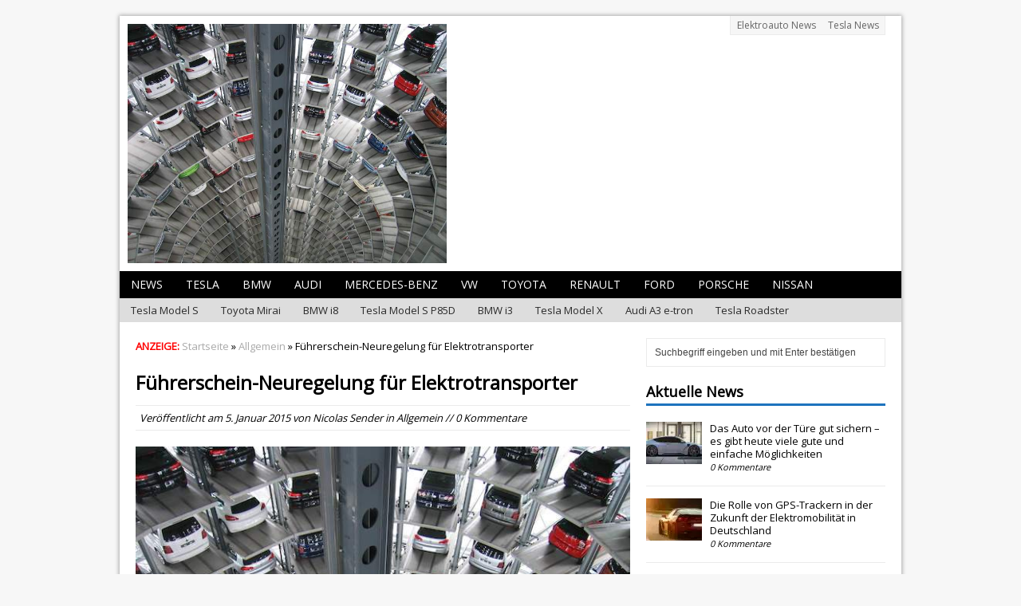

--- FILE ---
content_type: text/html; charset=UTF-8
request_url: https://www.autocrunch.de/fuehrerschein-neuregelung-fuer-elektrotransporter/
body_size: 30465
content:
<!DOCTYPE html>
<html class="no-js mh-normal mh-one-sb wt-layout1" lang="de" prefix="og: http://ogp.me/ns#">
<head>
<meta charset="UTF-8">


<script>
window['gtag_enable_tcf_support'] = true;
</script>

<script src="https://privacy.wum.rocks/app.js?apiKey=f9104924bb2305d37c0cc35c4be55da4e360445c2a7839e6&amp;domain=c7f6ef2" referrerpolicy="origin"></script>



<meta name="robots" content="noarchive" />

<meta name='robots' content='index, follow, max-image-preview:large, max-snippet:-1, max-video-preview:-1' />
<style id="global-cls-fix"></style>
<link rel='dns-prefetch' href='//cdn.wum.rocks' />
<link rel='preconnect' href='//cdn.wum.rocks' crossorigin />

<link rel="publisher" href="https://plus.google.com/u/0/102376879072354687189/" />
<meta property="og:locale" content="de_DE" />
<meta property="og:title" content="Führerschein-Neuregelung für Elektrotransporter" />
<meta property="og:type" content="article" />
<meta property="og:image" content="https://www.autocrunch.de/wp-content/uploads/2014/12/streetscooter.jpg" />
<meta property="og:url" content="https://www.autocrunch.de/fuehrerschein-neuregelung-fuer-elektrotransporter/" />
<meta property="og:site_name" content="Autocrunch" />
<link rel="shortcut icon" href="https://www.autocrunch.de/wp-content/uploads/2014/08/Autocrunch-favicon.jpg">
<!--[if lt IE 9]>
<script src="//css3-mediaqueries-js.googlecode.com/svn/trunk/css3-mediaqueries.js"></script>
<![endif]-->
<meta name="viewport" content="width=device-width; initial-scale=1.0">
<link rel="pingback" href="https://www.autocrunch.de/xmlrpc.php"/>

	<!-- This site is optimized with the Yoast SEO plugin v26.7 - https://yoast.com/wordpress/plugins/seo/ -->
	<title>Führerschein-Neuregelung für Elektrotransporter &#8211; Autocrunch</title>
<link data-rocket-preload as="style" href="https://cdn.wum.rocks/google-fonts/css?family=Open%20Sans&#038;display=swap" rel="preload">
<link href="https://cdn.wum.rocks/google-fonts/css?family=Open%20Sans&#038;display=swap" media="print" onload="this.media=&#039;all&#039;" rel="stylesheet">
<style id="wpr-usedcss">img:is([sizes=auto i],[sizes^="auto," i]){contain-intrinsic-size:3000px 1500px}@font-face{font-family:'Open Sans';font-style:normal;font-weight:400;font-stretch:100%;font-display:swap;src:url(https://cdn.wum.rocks/google-fonts/stuff/1d0d0f5e7e94d46aca1097fc7d5896f07511d18f/a71dc3f6a619a129dbe2c111832351f64e7f318b.woff) format('woff');unicode-range:U+0000-00FF,U+0131,U+0152-0153,U+02BB-02BC,U+02C6,U+02DA,U+02DC,U+2000-206F,U+2074,U+20AC,U+2122,U+2191,U+2193,U+2212,U+2215,U+FEFF,U+FFFD}img.emoji{display:inline!important;border:none!important;box-shadow:none!important;height:1em!important;width:1em!important;margin:0 .07em!important;vertical-align:-.1em!important;background:0 0!important;padding:0!important}:where(.wp-block-button__link){border-radius:9999px;box-shadow:none;padding:calc(.667em + 2px) calc(1.333em + 2px);text-decoration:none}:root :where(.wp-block-button .wp-block-button__link.is-style-outline),:root :where(.wp-block-button.is-style-outline>.wp-block-button__link){border:2px solid;padding:.667em 1.333em}:root :where(.wp-block-button .wp-block-button__link.is-style-outline:not(.has-text-color)),:root :where(.wp-block-button.is-style-outline>.wp-block-button__link:not(.has-text-color)){color:currentColor}:root :where(.wp-block-button .wp-block-button__link.is-style-outline:not(.has-background)),:root :where(.wp-block-button.is-style-outline>.wp-block-button__link:not(.has-background)){background-color:initial;background-image:none}:where(.wp-block-calendar table:not(.has-background) th){background:#ddd}:where(.wp-block-columns){margin-bottom:1.75em}:where(.wp-block-columns.has-background){padding:1.25em 2.375em}:where(.wp-block-post-comments input[type=submit]){border:none}:where(.wp-block-cover-image:not(.has-text-color)),:where(.wp-block-cover:not(.has-text-color)){color:#fff}:where(.wp-block-cover-image.is-light:not(.has-text-color)),:where(.wp-block-cover.is-light:not(.has-text-color)){color:#000}:root :where(.wp-block-cover h1:not(.has-text-color)),:root :where(.wp-block-cover h2:not(.has-text-color)),:root :where(.wp-block-cover h3:not(.has-text-color)),:root :where(.wp-block-cover h4:not(.has-text-color)),:root :where(.wp-block-cover h5:not(.has-text-color)),:root :where(.wp-block-cover h6:not(.has-text-color)),:root :where(.wp-block-cover p:not(.has-text-color)){color:inherit}:where(.wp-block-file){margin-bottom:1.5em}:where(.wp-block-file__button){border-radius:2em;display:inline-block;padding:.5em 1em}:where(.wp-block-file__button):is(a):active,:where(.wp-block-file__button):is(a):focus,:where(.wp-block-file__button):is(a):hover,:where(.wp-block-file__button):is(a):visited{box-shadow:none;color:#fff;opacity:.85;text-decoration:none}:where(.wp-block-group.wp-block-group-is-layout-constrained){position:relative}:root :where(.wp-block-image.is-style-rounded img,.wp-block-image .is-style-rounded img){border-radius:9999px}:where(.wp-block-latest-comments:not([style*=line-height] .wp-block-latest-comments__comment)){line-height:1.1}:where(.wp-block-latest-comments:not([style*=line-height] .wp-block-latest-comments__comment-excerpt p)){line-height:1.8}:root :where(.wp-block-latest-posts.is-grid){padding:0}:root :where(.wp-block-latest-posts.wp-block-latest-posts__list){padding-left:0}ol,ul{box-sizing:border-box}:root :where(.wp-block-list.has-background){padding:1.25em 2.375em}:where(.wp-block-navigation.has-background .wp-block-navigation-item a:not(.wp-element-button)),:where(.wp-block-navigation.has-background .wp-block-navigation-submenu a:not(.wp-element-button)){padding:.5em 1em}:where(.wp-block-navigation .wp-block-navigation__submenu-container .wp-block-navigation-item a:not(.wp-element-button)),:where(.wp-block-navigation .wp-block-navigation__submenu-container .wp-block-navigation-submenu a:not(.wp-element-button)),:where(.wp-block-navigation .wp-block-navigation__submenu-container .wp-block-navigation-submenu button.wp-block-navigation-item__content),:where(.wp-block-navigation .wp-block-navigation__submenu-container .wp-block-pages-list__item button.wp-block-navigation-item__content){padding:.5em 1em}:root :where(p.has-background){padding:1.25em 2.375em}:where(p.has-text-color:not(.has-link-color)) a{color:inherit}:where(.wp-block-post-comments-form) input:not([type=submit]),:where(.wp-block-post-comments-form) textarea{border:1px solid #949494;font-family:inherit;font-size:1em}:where(.wp-block-post-comments-form) input:where(:not([type=submit]):not([type=checkbox])),:where(.wp-block-post-comments-form) textarea{padding:calc(.667em + 2px)}:where(.wp-block-post-excerpt){box-sizing:border-box;margin-bottom:var(--wp--style--block-gap);margin-top:var(--wp--style--block-gap)}:where(.wp-block-preformatted.has-background){padding:1.25em 2.375em}:where(.wp-block-search__button){border:1px solid #ccc;padding:6px 10px}:where(.wp-block-search__input){font-family:inherit;font-size:inherit;font-style:inherit;font-weight:inherit;letter-spacing:inherit;line-height:inherit;text-transform:inherit}:where(.wp-block-search__button-inside .wp-block-search__inside-wrapper){border:1px solid #949494;box-sizing:border-box;padding:4px}:where(.wp-block-search__button-inside .wp-block-search__inside-wrapper) .wp-block-search__input{border:none;border-radius:0;padding:0 4px}:where(.wp-block-search__button-inside .wp-block-search__inside-wrapper) .wp-block-search__input:focus{outline:0}:where(.wp-block-search__button-inside .wp-block-search__inside-wrapper) :where(.wp-block-search__button){padding:4px 8px}:root :where(.wp-block-separator.is-style-dots){height:auto;line-height:1;text-align:center}:root :where(.wp-block-separator.is-style-dots):before{color:currentColor;content:"···";font-family:serif;font-size:1.5em;letter-spacing:2em;padding-left:2em}:root :where(.wp-block-site-logo.is-style-rounded){border-radius:9999px}:where(.wp-block-social-links:not(.is-style-logos-only)) .wp-social-link{background-color:#f0f0f0;color:#444}:where(.wp-block-social-links:not(.is-style-logos-only)) .wp-social-link-amazon{background-color:#f90;color:#fff}:where(.wp-block-social-links:not(.is-style-logos-only)) .wp-social-link-bandcamp{background-color:#1ea0c3;color:#fff}:where(.wp-block-social-links:not(.is-style-logos-only)) .wp-social-link-behance{background-color:#0757fe;color:#fff}:where(.wp-block-social-links:not(.is-style-logos-only)) .wp-social-link-bluesky{background-color:#0a7aff;color:#fff}:where(.wp-block-social-links:not(.is-style-logos-only)) .wp-social-link-codepen{background-color:#1e1f26;color:#fff}:where(.wp-block-social-links:not(.is-style-logos-only)) .wp-social-link-deviantart{background-color:#02e49b;color:#fff}:where(.wp-block-social-links:not(.is-style-logos-only)) .wp-social-link-dribbble{background-color:#e94c89;color:#fff}:where(.wp-block-social-links:not(.is-style-logos-only)) .wp-social-link-dropbox{background-color:#4280ff;color:#fff}:where(.wp-block-social-links:not(.is-style-logos-only)) .wp-social-link-etsy{background-color:#f45800;color:#fff}:where(.wp-block-social-links:not(.is-style-logos-only)) .wp-social-link-facebook{background-color:#0866ff;color:#fff}:where(.wp-block-social-links:not(.is-style-logos-only)) .wp-social-link-fivehundredpx{background-color:#000;color:#fff}:where(.wp-block-social-links:not(.is-style-logos-only)) .wp-social-link-flickr{background-color:#0461dd;color:#fff}:where(.wp-block-social-links:not(.is-style-logos-only)) .wp-social-link-foursquare{background-color:#e65678;color:#fff}:where(.wp-block-social-links:not(.is-style-logos-only)) .wp-social-link-github{background-color:#24292d;color:#fff}:where(.wp-block-social-links:not(.is-style-logos-only)) .wp-social-link-goodreads{background-color:#eceadd;color:#382110}:where(.wp-block-social-links:not(.is-style-logos-only)) .wp-social-link-google{background-color:#ea4434;color:#fff}:where(.wp-block-social-links:not(.is-style-logos-only)) .wp-social-link-gravatar{background-color:#1d4fc4;color:#fff}:where(.wp-block-social-links:not(.is-style-logos-only)) .wp-social-link-instagram{background-color:#f00075;color:#fff}:where(.wp-block-social-links:not(.is-style-logos-only)) .wp-social-link-lastfm{background-color:#e21b24;color:#fff}:where(.wp-block-social-links:not(.is-style-logos-only)) .wp-social-link-linkedin{background-color:#0d66c2;color:#fff}:where(.wp-block-social-links:not(.is-style-logos-only)) .wp-social-link-mastodon{background-color:#3288d4;color:#fff}:where(.wp-block-social-links:not(.is-style-logos-only)) .wp-social-link-medium{background-color:#000;color:#fff}:where(.wp-block-social-links:not(.is-style-logos-only)) .wp-social-link-meetup{background-color:#f6405f;color:#fff}:where(.wp-block-social-links:not(.is-style-logos-only)) .wp-social-link-patreon{background-color:#000;color:#fff}:where(.wp-block-social-links:not(.is-style-logos-only)) .wp-social-link-pinterest{background-color:#e60122;color:#fff}:where(.wp-block-social-links:not(.is-style-logos-only)) .wp-social-link-pocket{background-color:#ef4155;color:#fff}:where(.wp-block-social-links:not(.is-style-logos-only)) .wp-social-link-reddit{background-color:#ff4500;color:#fff}:where(.wp-block-social-links:not(.is-style-logos-only)) .wp-social-link-skype{background-color:#0478d7;color:#fff}:where(.wp-block-social-links:not(.is-style-logos-only)) .wp-social-link-snapchat{background-color:#fefc00;color:#fff;stroke:#000}:where(.wp-block-social-links:not(.is-style-logos-only)) .wp-social-link-soundcloud{background-color:#ff5600;color:#fff}:where(.wp-block-social-links:not(.is-style-logos-only)) .wp-social-link-spotify{background-color:#1bd760;color:#fff}:where(.wp-block-social-links:not(.is-style-logos-only)) .wp-social-link-telegram{background-color:#2aabee;color:#fff}:where(.wp-block-social-links:not(.is-style-logos-only)) .wp-social-link-threads{background-color:#000;color:#fff}:where(.wp-block-social-links:not(.is-style-logos-only)) .wp-social-link-tiktok{background-color:#000;color:#fff}:where(.wp-block-social-links:not(.is-style-logos-only)) .wp-social-link-tumblr{background-color:#011835;color:#fff}:where(.wp-block-social-links:not(.is-style-logos-only)) .wp-social-link-twitch{background-color:#6440a4;color:#fff}:where(.wp-block-social-links:not(.is-style-logos-only)) .wp-social-link-twitter{background-color:#1da1f2;color:#fff}:where(.wp-block-social-links:not(.is-style-logos-only)) .wp-social-link-vimeo{background-color:#1eb7ea;color:#fff}:where(.wp-block-social-links:not(.is-style-logos-only)) .wp-social-link-vk{background-color:#4680c2;color:#fff}:where(.wp-block-social-links:not(.is-style-logos-only)) .wp-social-link-wordpress{background-color:#3499cd;color:#fff}:where(.wp-block-social-links:not(.is-style-logos-only)) .wp-social-link-whatsapp{background-color:#25d366;color:#fff}:where(.wp-block-social-links:not(.is-style-logos-only)) .wp-social-link-x{background-color:#000;color:#fff}:where(.wp-block-social-links:not(.is-style-logos-only)) .wp-social-link-yelp{background-color:#d32422;color:#fff}:where(.wp-block-social-links:not(.is-style-logos-only)) .wp-social-link-youtube{background-color:red;color:#fff}:where(.wp-block-social-links.is-style-logos-only) .wp-social-link{background:0 0}:where(.wp-block-social-links.is-style-logos-only) .wp-social-link svg{height:1.25em;width:1.25em}:where(.wp-block-social-links.is-style-logos-only) .wp-social-link-amazon{color:#f90}:where(.wp-block-social-links.is-style-logos-only) .wp-social-link-bandcamp{color:#1ea0c3}:where(.wp-block-social-links.is-style-logos-only) .wp-social-link-behance{color:#0757fe}:where(.wp-block-social-links.is-style-logos-only) .wp-social-link-bluesky{color:#0a7aff}:where(.wp-block-social-links.is-style-logos-only) .wp-social-link-codepen{color:#1e1f26}:where(.wp-block-social-links.is-style-logos-only) .wp-social-link-deviantart{color:#02e49b}:where(.wp-block-social-links.is-style-logos-only) .wp-social-link-dribbble{color:#e94c89}:where(.wp-block-social-links.is-style-logos-only) .wp-social-link-dropbox{color:#4280ff}:where(.wp-block-social-links.is-style-logos-only) .wp-social-link-etsy{color:#f45800}:where(.wp-block-social-links.is-style-logos-only) .wp-social-link-facebook{color:#0866ff}:where(.wp-block-social-links.is-style-logos-only) .wp-social-link-fivehundredpx{color:#000}:where(.wp-block-social-links.is-style-logos-only) .wp-social-link-flickr{color:#0461dd}:where(.wp-block-social-links.is-style-logos-only) .wp-social-link-foursquare{color:#e65678}:where(.wp-block-social-links.is-style-logos-only) .wp-social-link-github{color:#24292d}:where(.wp-block-social-links.is-style-logos-only) .wp-social-link-goodreads{color:#382110}:where(.wp-block-social-links.is-style-logos-only) .wp-social-link-google{color:#ea4434}:where(.wp-block-social-links.is-style-logos-only) .wp-social-link-gravatar{color:#1d4fc4}:where(.wp-block-social-links.is-style-logos-only) .wp-social-link-instagram{color:#f00075}:where(.wp-block-social-links.is-style-logos-only) .wp-social-link-lastfm{color:#e21b24}:where(.wp-block-social-links.is-style-logos-only) .wp-social-link-linkedin{color:#0d66c2}:where(.wp-block-social-links.is-style-logos-only) .wp-social-link-mastodon{color:#3288d4}:where(.wp-block-social-links.is-style-logos-only) .wp-social-link-medium{color:#000}:where(.wp-block-social-links.is-style-logos-only) .wp-social-link-meetup{color:#f6405f}:where(.wp-block-social-links.is-style-logos-only) .wp-social-link-patreon{color:#000}:where(.wp-block-social-links.is-style-logos-only) .wp-social-link-pinterest{color:#e60122}:where(.wp-block-social-links.is-style-logos-only) .wp-social-link-pocket{color:#ef4155}:where(.wp-block-social-links.is-style-logos-only) .wp-social-link-reddit{color:#ff4500}:where(.wp-block-social-links.is-style-logos-only) .wp-social-link-skype{color:#0478d7}:where(.wp-block-social-links.is-style-logos-only) .wp-social-link-snapchat{color:#fff;stroke:#000}:where(.wp-block-social-links.is-style-logos-only) .wp-social-link-soundcloud{color:#ff5600}:where(.wp-block-social-links.is-style-logos-only) .wp-social-link-spotify{color:#1bd760}:where(.wp-block-social-links.is-style-logos-only) .wp-social-link-telegram{color:#2aabee}:where(.wp-block-social-links.is-style-logos-only) .wp-social-link-threads{color:#000}:where(.wp-block-social-links.is-style-logos-only) .wp-social-link-tiktok{color:#000}:where(.wp-block-social-links.is-style-logos-only) .wp-social-link-tumblr{color:#011835}:where(.wp-block-social-links.is-style-logos-only) .wp-social-link-twitch{color:#6440a4}:where(.wp-block-social-links.is-style-logos-only) .wp-social-link-twitter{color:#1da1f2}:where(.wp-block-social-links.is-style-logos-only) .wp-social-link-vimeo{color:#1eb7ea}:where(.wp-block-social-links.is-style-logos-only) .wp-social-link-vk{color:#4680c2}:where(.wp-block-social-links.is-style-logos-only) .wp-social-link-whatsapp{color:#25d366}:where(.wp-block-social-links.is-style-logos-only) .wp-social-link-wordpress{color:#3499cd}:where(.wp-block-social-links.is-style-logos-only) .wp-social-link-x{color:#000}:where(.wp-block-social-links.is-style-logos-only) .wp-social-link-yelp{color:#d32422}:where(.wp-block-social-links.is-style-logos-only) .wp-social-link-youtube{color:red}:root :where(.wp-block-social-links .wp-social-link a){padding:.25em}:root :where(.wp-block-social-links.is-style-logos-only .wp-social-link a){padding:0}:root :where(.wp-block-social-links.is-style-pill-shape .wp-social-link a){padding-left:.66667em;padding-right:.66667em}:root :where(.wp-block-tag-cloud.is-style-outline){display:flex;flex-wrap:wrap;gap:1ch}:root :where(.wp-block-tag-cloud.is-style-outline a){border:1px solid;font-size:unset!important;margin-right:0;padding:1ch 2ch;text-decoration:none!important}:root :where(.wp-block-table-of-contents){box-sizing:border-box}:where(.wp-block-term-description){box-sizing:border-box;margin-bottom:var(--wp--style--block-gap);margin-top:var(--wp--style--block-gap)}:where(pre.wp-block-verse){font-family:inherit}:root{--wp--preset--font-size--normal:16px;--wp--preset--font-size--huge:42px}html :where(.has-border-color){border-style:solid}html :where([style*=border-top-color]){border-top-style:solid}html :where([style*=border-right-color]){border-right-style:solid}html :where([style*=border-bottom-color]){border-bottom-style:solid}html :where([style*=border-left-color]){border-left-style:solid}html :where([style*=border-width]){border-style:solid}html :where([style*=border-top-width]){border-top-style:solid}html :where([style*=border-right-width]){border-right-style:solid}html :where([style*=border-bottom-width]){border-bottom-style:solid}html :where([style*=border-left-width]){border-left-style:solid}html :where(img[class*=wp-image-]){height:auto;max-width:100%}:where(figure){margin:0 0 1em}html :where(.is-position-sticky){--wp-admin--admin-bar--position-offset:var(--wp-admin--admin-bar--height,0px)}@media screen and (max-width:600px){html :where(.is-position-sticky){--wp-admin--admin-bar--position-offset:0px}}:root{--wp--preset--aspect-ratio--square:1;--wp--preset--aspect-ratio--4-3:4/3;--wp--preset--aspect-ratio--3-4:3/4;--wp--preset--aspect-ratio--3-2:3/2;--wp--preset--aspect-ratio--2-3:2/3;--wp--preset--aspect-ratio--16-9:16/9;--wp--preset--aspect-ratio--9-16:9/16;--wp--preset--color--black:#000000;--wp--preset--color--cyan-bluish-gray:#abb8c3;--wp--preset--color--white:#ffffff;--wp--preset--color--pale-pink:#f78da7;--wp--preset--color--vivid-red:#cf2e2e;--wp--preset--color--luminous-vivid-orange:#ff6900;--wp--preset--color--luminous-vivid-amber:#fcb900;--wp--preset--color--light-green-cyan:#7bdcb5;--wp--preset--color--vivid-green-cyan:#00d084;--wp--preset--color--pale-cyan-blue:#8ed1fc;--wp--preset--color--vivid-cyan-blue:#0693e3;--wp--preset--color--vivid-purple:#9b51e0;--wp--preset--gradient--vivid-cyan-blue-to-vivid-purple:linear-gradient(135deg,rgba(6, 147, 227, 1) 0%,rgb(155, 81, 224) 100%);--wp--preset--gradient--light-green-cyan-to-vivid-green-cyan:linear-gradient(135deg,rgb(122, 220, 180) 0%,rgb(0, 208, 130) 100%);--wp--preset--gradient--luminous-vivid-amber-to-luminous-vivid-orange:linear-gradient(135deg,rgba(252, 185, 0, 1) 0%,rgba(255, 105, 0, 1) 100%);--wp--preset--gradient--luminous-vivid-orange-to-vivid-red:linear-gradient(135deg,rgba(255, 105, 0, 1) 0%,rgb(207, 46, 46) 100%);--wp--preset--gradient--very-light-gray-to-cyan-bluish-gray:linear-gradient(135deg,rgb(238, 238, 238) 0%,rgb(169, 184, 195) 100%);--wp--preset--gradient--cool-to-warm-spectrum:linear-gradient(135deg,rgb(74, 234, 220) 0%,rgb(151, 120, 209) 20%,rgb(207, 42, 186) 40%,rgb(238, 44, 130) 60%,rgb(251, 105, 98) 80%,rgb(254, 248, 76) 100%);--wp--preset--gradient--blush-light-purple:linear-gradient(135deg,rgb(255, 206, 236) 0%,rgb(152, 150, 240) 100%);--wp--preset--gradient--blush-bordeaux:linear-gradient(135deg,rgb(254, 205, 165) 0%,rgb(254, 45, 45) 50%,rgb(107, 0, 62) 100%);--wp--preset--gradient--luminous-dusk:linear-gradient(135deg,rgb(255, 203, 112) 0%,rgb(199, 81, 192) 50%,rgb(65, 88, 208) 100%);--wp--preset--gradient--pale-ocean:linear-gradient(135deg,rgb(255, 245, 203) 0%,rgb(182, 227, 212) 50%,rgb(51, 167, 181) 100%);--wp--preset--gradient--electric-grass:linear-gradient(135deg,rgb(202, 248, 128) 0%,rgb(113, 206, 126) 100%);--wp--preset--gradient--midnight:linear-gradient(135deg,rgb(2, 3, 129) 0%,rgb(40, 116, 252) 100%);--wp--preset--font-size--small:13px;--wp--preset--font-size--medium:20px;--wp--preset--font-size--large:36px;--wp--preset--font-size--x-large:42px;--wp--preset--spacing--20:0.44rem;--wp--preset--spacing--30:0.67rem;--wp--preset--spacing--40:1rem;--wp--preset--spacing--50:1.5rem;--wp--preset--spacing--60:2.25rem;--wp--preset--spacing--70:3.38rem;--wp--preset--spacing--80:5.06rem;--wp--preset--shadow--natural:6px 6px 9px rgba(0, 0, 0, .2);--wp--preset--shadow--deep:12px 12px 50px rgba(0, 0, 0, .4);--wp--preset--shadow--sharp:6px 6px 0px rgba(0, 0, 0, .2);--wp--preset--shadow--outlined:6px 6px 0px -3px rgba(255, 255, 255, 1),6px 6px rgba(0, 0, 0, 1);--wp--preset--shadow--crisp:6px 6px 0px rgba(0, 0, 0, 1)}:where(.is-layout-flex){gap:.5em}:where(.is-layout-grid){gap:.5em}:where(.wp-block-post-template.is-layout-flex){gap:1.25em}:where(.wp-block-post-template.is-layout-grid){gap:1.25em}:where(.wp-block-columns.is-layout-flex){gap:2em}:where(.wp-block-columns.is-layout-grid){gap:2em}:root :where(.wp-block-pullquote){font-size:1.5em;line-height:1.6}a,abbr,article,aside,audio,body,canvas,caption,cite,code,details,div,embed,fieldset,figcaption,figure,footer,form,h1,h4,h5,h6,header,hgroup,html,iframe,img,li,mark,menu,nav,object,ol,output,p,s,section,span,strong,summary,table,tbody,td,th,time,tr,ul,video{margin:0;padding:0;border:0;font-size:100%;font:inherit;vertical-align:baseline}article,aside,details,figcaption,figure,footer,header,hgroup,menu,nav,section{display:block}ol,ul{list-style:none}table{border-collapse:collapse;border-spacing:0}html{font-size:100%;-ms-text-size-adjust:none;-webkit-text-size-adjust:none}body{font-family:'Open Sans',Helvetica,Arial,sans-serif;font-size:14px;font-size:.875rem;line-height:1.6;background:#f7f7f7;word-wrap:break-word}.container{width:980px;margin:20px auto 0;position:relative;-webkit-box-shadow:0 0 5px 1px #a8a8a8;-moz-box-shadow:0 0 5px 1px #a8a8a8;box-shadow:0 0 5px 1px #a8a8a8}.wrapper{padding:20px;background:#fff}.main{width:100%;float:left}.content{width:620px;overflow:hidden}.sidebar{width:300px;float:left}.sb-right{margin-left:20px}.left{float:left}.row [class*=col-]:first-child{margin:0}[class*=col-]{float:left;margin-left:2.04%;overflow:hidden}.col-1-4{width:23.47%}.clearfix{display:block}.clearfix:after{content:".";display:block;clear:both;visibility:hidden;line-height:0;height:0;margin:0;padding:0}h1{font-size:32px;font-size:1.5rem}h4{font-size:18px;font-size:1.125rem}h5{font-size:16px;font-size:1rem}h6{font-size:14px;font-size:.875rem}h1,h4,h5,h6{font-family:'Open Sans',serif;color:#000;line-height:1.3;font-weight:600}strong{font-weight:700}code{font-family:Consolas,'Courier New',Courier,monospace;margin-bottom:20px;margin-bottom:1.25rem;background:#f7f7f7;border:1px solid #ebebeb}abbr{border-bottom:1px dashed;cursor:help}cite{color:#9a9b97}a{color:#000;text-decoration:none}a:hover{color:#e64946;text-decoration:underline}.widget-title a{text-decoration:none}.entry ul{list-style:square}.entry ol{list-style:decimal}.entry ol,.entry ul{margin:0 0 20px 40px;margin:0 0 1.25rem 2.5rem}.entry ol ol,.entry ul ul{margin:0 0 0 40px;margin:0 0 0 2.5rem}select{max-width:100%}.header-wrap a{text-decoration:none}.logo-wrap{position:relative;overflow:hidden;padding:10px;padding:.625rem}#ticker{height:2em;overflow:hidden}#ticker li{font-size:13px;font-size:.8125rem;line-height:2;padding:2px 10px;padding:.125rem .625rem}#ticker a{text-decoration:none}.header-nav{font-size:12px;font-size:.75rem;position:absolute;right:20px;background:#f6f6f6;border-left:1px solid #ebebeb;border-right:1px solid #ebebeb;border-bottom:1px solid #ebebeb;z-index:999}.header-nav li{float:left;position:relative;-webkit-transition:background .6s ease-out;-moz-transition:background .6s ease-out;transition:background .6s ease-out}.header-nav li a{display:block;line-height:1.3;color:#666;padding:.3125em .625em;text-decoration:none}.header-nav li:hover{background:#e64946}.header-nav li:hover a{color:#fff}.header-nav ul li:hover>ul{display:block;background:#2a2a2a;z-index:9999}.header-nav ul ul{display:none;position:absolute}.header-nav ul ul li{width:10em}.header-nav ul ul ul{left:100%;top:0}.main-nav{background:#2a2a2a;text-transform:uppercase}.main-nav li{float:left;position:relative;border-left:1px solid #000;-webkit-transition:background .6s ease-out;-moz-transition:background .6s ease-out;transition:background .6s ease-out}.main-nav li:first-child{border:none}.main-nav li:hover{background:#e64946}.main-nav li a{display:block;color:#fff;padding:.416em 1em;text-decoration:none}.main-nav ul li:hover>ul{display:block;background:#2a2a2a;z-index:9999}.main-nav ul ul{display:none;position:absolute}.main-nav ul ul li{width:13em;border:none}.main-nav ul ul ul{left:100%;top:0}.info-nav{background:#ddd}.info-nav li{float:left;position:relative;font-size:13px;font-size:.8125rem}.info-nav li:first-child{border:none}.info-nav li a{display:block;color:#2a2a2a;padding:5px 14px}.info-nav ul li:hover>ul{display:block;background:#ddd;z-index:9999}.info-nav ul ul{display:none;position:absolute}.info-nav ul ul li{width:13em;border:none}.info-nav ul ul ul{left:100%;top:0}.footer-nav{font-size:13px;font-size:.8125rem;background:#e64946;font-weight:400}.footer-nav li{float:left;position:relative;-webkit-transition:background .6s ease-out;-moz-transition:background .6s ease-out;transition:background .6s ease-out}.footer-nav li:hover{background:#2a2a2a}.footer-nav li:hover a{color:#fff}.footer-nav li a{display:block;line-height:1.3;color:#fff;padding:.3125em .625em;text-decoration:none}.footer-nav ul{float:right}.footer-nav ul li:hover>ul{display:block;background:#e64946;z-index:9999}.footer-nav ul ul{display:none;position:absolute}.footer-nav ul ul li{width:10em}.footer-nav ul ul ul{left:100%;top:0}.tinynav{display:none}.flexslider a:active,.flexslider a:focus{outline:0}.slides{margin:0;padding:0;list-style:none}.flexslider{margin:0;padding:0}.flexslider .slides>li{display:none;-webkit-backface-visibility:hidden}.flexslider .slides img{display:block}.slides:after{content:".";display:block;clear:both;visibility:hidden;line-height:0;height:0}* html .slides{height:1%}.flexslider{position:relative;zoom:1}.flexslider .slides{zoom:1}.no-js .slides>li:first-child{display:block}[class*=slider-] img{width:100%}[id*=carousel-]{direction:ltr}[id*=carousel-] li{width:174px;height:auto;margin-right:12px}.no-js [class*=carousel-title-],.no-js [id*=carousel-]{display:none}.breadcrumb,.breadcrumb a{font-size:13px;font-size:.8125rem;color:#aaa;margin-bottom:20px;margin-bottom:1.25rem}.post-header{margin-bottom:20px;margin-bottom:1.25rem}.entry-title{padding-bottom:3px;padding-bottom:.1875rem}.meta{font-size:13px;font-size:.8125rem;color:#aaa;font-style:italic}.post-meta{margin-top:10px;margin-top:.625rem;padding:5px;padding:.3125rem;border-top:1px solid #ebebeb;border-bottom:1px solid #ebebeb}.post-thumbnail{max-width:940px;margin-bottom:20px;margin-bottom:1.25rem}.entry h1,.entry h4,.entry h5,.entry h6,.entry p{margin-bottom:20px;margin-bottom:1.25rem}.entry a{color:#e64946}.author-box{line-height:1.5;margin-bottom:20px;margin-bottom:1.25rem;background:#f6f6f6}.author-box-wrap{padding:10px}.author-box-avatar{float:left;margin-right:10px}.author-box-name{margin-bottom:10px}.author-box-postcount{font-weight:400}.author-box-layout1{border-top:3px solid #e64946;border-bottom:3px solid #e64946}.current{background:#e64946;color:#fff;text-decoration:none}footer{font-size:13px;font-size:.8125rem;color:#fff;padding:20px;padding:1.25rem;background:#2a2a2a}footer a{color:#f7f7f7}.copyright-wrap{width:980px;margin:0 auto 20px}.copyright{font-size:12px;font-size:.75rem;padding:0 5px;padding:0 .3125rem}img{max-width:100%;height:auto;vertical-align:bottom}table{width:100%;margin-bottom:20px;margin-bottom:1.25rem;border-left:1px solid #ebebeb;border-top:1px solid #ebebeb}td,th{padding:5px 10px;padding:.3125rem .625rem;border-right:1px solid #ebebeb;border-bottom:1px solid #ebebeb}th{background-color:#f9f9f9;font-weight:600;color:#000}.footer-widget-title,.widget-title{margin-bottom:20px;margin-bottom:1.25rem}.footer-widget-title{color:#fff}.wt-layout1 .footer-widget-title,.wt-layout1 .widget-title{border-bottom:3px solid #e64946;padding-bottom:3px}.footer-widget,.sb-widget{margin-bottom:20px;margin-bottom:1.25rem;overflow:hidden}.sb-widget .cp-wrap{padding:15px 0;padding:.9375rem 0;border-bottom:1px solid #ebebeb}.footer-widget .cp-wrap{padding:5px 0;padding:.3125rem 0;border-bottom:1px solid #454545}.cp-widget li:first-child{padding-top:0}.cp-thumb{float:left;margin-right:10px;margin-right:.625rem}.cp-widget-title{line-height:1.3}.cp-small{font-size:13px;font-size:.8125rem}.cp-small .meta{font-size:11px;font-size:.6875rem}.sb-widget .cat-item,.sb-widget .menu>.menu-item{padding:5px 0;padding:.375rem 0;border-bottom:1px solid #ebebeb}.footer-widget .cat-item,.footer-widget .menu>.menu-item{padding:5px 0;padding:.3125rem 0;border-bottom:1px solid #454545}.footer-widget .cat-item:first-child,.footer-widget .menu-item:first-child,.sb-widget .cat-item:first-child,.sb-widget .menu-item:first-child{padding-top:0}.footer-widget .cat-item,.footer-widget .menu-item,.sb-widget .cat-item,.sb-widget .menu-item{line-height:1.3}.tagcloud a{margin:2px;margin:.125rem;padding:2px 10px;padding:.125rem .625rem;color:#666;white-space:nowrap;display:inline-block}.sb-widget .tagcloud a{background:#f6f6f6}.footer-widget .tagcloud a{background:#000}.footer-widget .tagcloud a:hover,.sb-widget .tagcloud a:hover,.tagcloud a:hover{color:#fff;background:#e64946;text-decoration:none}input{font-size:12px;font-size:.75rem;padding:5px;padding:.3125rem;border:1px solid #d7d8d8;-webkit-transition:.25s ease-in-out;-moz-transition:.25s ease-in-out;transition:all .25s ease-in-out}input[type=text]{width:60%}input[type=text]:hover,textarea:hover{border:1px solid #e64946}input[type=submit]{min-width:75px;color:#fff;padding:5px 10px;padding:.3125rem .625rem;background:#e64946;text-decoration:none;cursor:pointer;display:inline-block;-webkit-transition:.1s linear;-moz-transition:.1s linear;transition:all .1s linear;border:0}input[type=submit]:hover{background:#2a2a2a}textarea{width:96%;line-height:1.5;padding:5px;padding:.3125rem;border:1px solid #d7d8d8}.required{color:#e64946}#searchform{padding:5px;padding:.3125rem;background:#f6f6f6;border:1px solid #ebebeb;overflow:hidden}#searchform #s{width:100%;font-size:12px;font-size:.75rem;color:#444;background:0 0;border:none}#searchform #s:focus{outline:0}#searchsubmit{display:none}.no-js .share-buttons-container{display:none}.heading{border-bottom:1px dotted #000}.box{position:relative;overflow:hidden;padding:20px 20px 0;padding:1.25rem 1.25rem 0;margin-bottom:20px;margin-bottom:1.25rem;border:1px solid #ebebeb}.box ol,.box ul{margin:0 0 20px 20px;margin:0 0 1.25rem 1.25rem}.normal{background:#f7f7f7}.success{background:#e5ffbc}.event{background:#dfebff}.hide-box{position:absolute;top:0;right:8px;z-index:999;cursor:pointer;color:#ddd}.no-js .hide-box{display:none}[id*=images-] ul,[id*=testimonials-] ul{list-style:none;margin:0}.image{margin-bottom:20px;margin-bottom:1.25rem}@media screen and (max-width:1340px){#mh-mobile .container,#mh-mobile .copyright-wrap{width:980px}.mh-mobile .content{width:620px}.mh-mobile .main{width:100%}}@media screen and (max-width:1000px){#mh-mobile .container,#mh-mobile .copyright-wrap{width:768px}#mh-mobile .container{margin-top:0}.mh-mobile .content,.mh-mobile .sidebar{width:100%}.mh-mobile .sidebar{margin:20px 0 0;margin:1.25rem 0 0}.mh-mobile .post-thumbnail img{width:100%}.mh-mobile .sidebar .cp-small{float:left;width:50%;min-height:55px}.mh-mobile .sidebar .cp-small .cp-data{margin-right:10px}.mh-mobile .sidebar .cp-widget .cp-small:first-child{padding-top:15px;padding-top:.9375rem}}@media screen and (max-width:767px){#mh-mobile .container,#mh-mobile .copyright-wrap{width:600px}.mh-mobile .header-nav{position:relative;right:0;border-left:none;border-right:none}.mh-mobile .header-nav ul{float:right}.mh-mobile .entry-title{font-size:24px;font-size:1.5rem}.mh-mobile .mq-footer{width:100%;margin:0}.js .mh-mobile .tinynav{display:block;width:94%;padding:.25em 0;margin:0 3% 1em}.js .mh-mobile .main-nav{background:0 0}.js .mh-mobile .main-nav .menu{display:none}}@media screen and (max-width:620px){#mh-mobile .container,#mh-mobile .copyright-wrap{width:400px}.mh-mobile .post-thumbnail img{width:auto}.mh-mobile [class*=col-]{width:100%;margin:0}.mh-mobile .sidebar .cp-small{float:none;width:100%;min-height:0}.mh-mobile .sidebar .cp-small .cp-data{margin-right:0}}@media screen and (max-width:420px){#mh-mobile .container,#mh-mobile .copyright-wrap{width:95%;min-width:300px}}div.light_square .pp_expand{background:var(--wpr-bg-6ea5cfa6-ebab-4a06-8f9a-24b3babe947c) -31px -26px no-repeat;cursor:pointer}div.light_square .pp_expand:hover{background:var(--wpr-bg-4b9311ce-ca11-4cb6-af9f-99906ca031c8) -31px -47px no-repeat;cursor:pointer}div.light_square .pp_contract{background:var(--wpr-bg-9e6809df-3c6a-4ea2-ba3a-dd8f12209c5c) 0 -26px no-repeat;cursor:pointer}div.light_square .pp_contract:hover{background:var(--wpr-bg-c78a4e41-b78a-4e6f-a5f9-ba4edcbb5b7b) 0 -47px no-repeat;cursor:pointer}div.light_square .pp_nav .pp_play{background:var(--wpr-bg-9f04b820-1613-4d82-a54f-47b88cb0afee) -1px -100px no-repeat;height:15px;width:14px}div.light_square .pp_nav .pp_pause{background:var(--wpr-bg-c6324b53-6cc5-4835-ad56-41f081278301) -24px -100px no-repeat;height:15px;width:14px}div.light_square .pp_arrow_previous{background:var(--wpr-bg-95d470dc-7a90-4e08-8bfb-ec2ca2c629a4) 0 -71px no-repeat}div.light_square .pp_arrow_next{background:var(--wpr-bg-8b1911f5-4e5d-4973-9959-9cb49cc455ec) -22px -71px no-repeat}div.pp_pic_holder a:focus{outline:0}div.pp_pic_holder{display:none;position:absolute;width:100px;z-index:10000}.pp_content{height:40px;min-width:40px}* html .pp_content{width:40px}.pp_description{display:none;margin:0}.pp_social{float:left;margin:0}.pp_social .facebook{float:left;margin-left:5px;width:55px;overflow:hidden}.pp_nav{clear:right;float:left;margin:3px 10px 0 0}.pp_nav p{float:left;white-space:nowrap;margin:2px 4px}.pp_nav .pp_pause,.pp_nav .pp_play{float:left;margin-right:4px;text-indent:-10000px}a.pp_arrow_next,a.pp_arrow_previous{display:block;float:left;height:15px;margin-top:3px;overflow:hidden;text-indent:-10000px;width:14px}.pp_hoverContainer{position:absolute;top:0;width:100%;z-index:2000}.pp_gallery{display:none;left:50%;margin-top:-50px;position:absolute;z-index:10000}.pp_gallery div{float:left;overflow:hidden;position:relative}.pp_gallery ul{float:left;height:35px;position:relative;white-space:nowrap;margin:0 0 0 5px;padding:0}.pp_gallery ul a{border:1px solid rgba(0,0,0,.5);display:block;float:left;height:33px;overflow:hidden}.pp_gallery ul a img{border:0}.pp_gallery li{display:block;float:left;margin:0 5px 0 0;padding:0}.pp_gallery .pp_arrow_next,.pp_gallery .pp_arrow_previous{margin-top:7px!important}a.pp_contract,a.pp_expand{cursor:pointer;display:none;height:20px;position:absolute;right:30px;text-indent:-10000px;top:10px;width:20px;z-index:20000}.pp_loaderIcon{display:block;height:24px;left:50%;position:absolute;top:50%;width:24px;margin:-12px 0 0 -12px}#pp_full_res{line-height:1!important}div.ppt{color:#fff;display:none;font-size:17px;z-index:9999;margin:0 0 5px 15px}div.light_square .pp_content .ppt{color:#000}.pp_gallery li.selected a,.pp_gallery ul a:hover,div.pp_default .pp_gallery ul li a:hover,div.pp_default .pp_gallery ul li.selected a{border-color:#fff}div.light_square .pp_details{position:relative}div.light_square .pp_content{background:#fff}div.light_square .pp_description{margin-right:85px}div.light_square .pp_gallery a.pp_arrow_next,div.light_square .pp_gallery a.pp_arrow_previous{margin-top:12px!important}div.light_square .pp_arrow_previous.disabled{background-position:0 -87px;cursor:default}div.light_square .pp_arrow_next.disabled{background-position:-22px -87px;cursor:default}div.light_square .pp_loaderIcon{background:var(--wpr-bg-469254bd-9270-4ecc-80ad-ad6bb7bb7fef) center center no-repeat}.pp_bottom,.pp_top{height:20px;position:relative}* html .pp_bottom,* html .pp_top{padding:0 20px}.pp_fade,.pp_gallery li.default a img{display:none}.header-wrap{background:#fff}.wrapper{background:#fff}.footer-nav .menu-item:hover,.main-nav,footer,input[type=submit]:hover{background:#000}.current,.footer-nav,.footer-widget .tagcloud a:hover,.header-nav .menu-item:hover,.main-nav li:hover,.sb-widget .tagcloud a:hover,.tagcloud a:hover,input[type=submit]{background:#1e73be}.author-box-layout1,.wt-layout1 .footer-widget-title,.wt-layout1 .widget-title,input[type=text]:hover,textarea:hover{border-color:#1e73be}.entry a:hover,a:hover{color:#1e73be}#searchform,.author-box{background:#fff}body{color:#000}.caption,.footer-nav .menu-item:hover a,.header-nav .menu-item:hover a,.main-nav li a,footer{color:#fff}.breadcrumb,.meta{color:#000}.entry a{color:#528cbf}.recentcomments a{display:inline!important;padding:0!important;margin:0!important}:root.ccm-blocked,body.ccm-blocked{overflow:hidden!important}:root.ccm--is-loading{filter:brightness(.8) grayscale(50%);cursor:wait}:root.ccm--is-loading *{pointer-events:none}.ccm-root,.ccm-root *{color:revert;background:revert;margin:revert;padding:revert;border:revert;border-radius:revert;width:revert;height:revert;max-height:revert;min-height:revert;max-width:revert;min-width:revert;outline:revert;text-align:revert;line-height:revert;filter:revert;pointer-events:revert;overflow:revert;display:revert;visibility:revert;box-shadow:revert;float:revert;position:revert;top:revert;right:revert;bottom:revert;left:revert;opacity:revert;transform:revert;-webkit-text-size-adjust:none;box-sizing:border-box}.ccm-root ::after,.ccm-root ::before,.ccm-root::after,.ccm-root::before{content:none}.ccm-root{font-weight:300;font-style:normal;font-size:15px;line-height:1.4;text-align:left;color:#424242;contain:style}.ccm-root .ccm--tab-used [role=document][tabindex]:focus,.ccm-root .ccm--tab-used [role=document][tabindex]:focus-visible{outline:rgba(66,66,66,.8) dashed 1px;outline-offset:.56ex}.ccm-root [role=document][tabindex]:focus,.ccm-root [role=document][tabindex]:focus-visible{outline:0;box-shadow:none}.ccm-root a:link,.ccm-root a:visited{color:#2d75c9}.ccm-root a:hover{color:#2d75c9}.ccm-root a:focus{color:#2d75c9}.ccm-root p{display:block;margin:0 0 15px;padding:0;font-weight:inherit;font-style:inherit;font-size:inherit;line-height:inherit}.ccm--p{margin-bottom:15px}.ccm--p>:last-child{margin-bottom:0}.ccm-root q::before{content:open-quote}.ccm-root q::after{content:close-quote}.ccm-root strong{font-weight:500}.ccm-root ul{display:block;margin:0;padding:0;font-size:inherit;list-style:none}.ccm-root ul li{display:block;margin:0;padding:0;background:0 0}.ccm-root input[type=checkbox]::after,.ccm-root input[type=checkbox]::before,.ccm-root input[type=checkbox]:checked::after,.ccm-root input[type=checkbox]:checked::before,.ccm-root input[type=radio]::after,.ccm-root input[type=radio]::before,.ccm-root input[type=radio]:checked::after,.ccm-root input[type=radio]:checked::before,.ccm-root ul li::before,.ccm-root ul li::marker{content:none;content:revert}.ccm-root a.ccm-must-show{display:inline!important}.ccm--badge,.ccm-root .button,.ccm-root button{display:inline-block;display:-webkit-inline-flex;display:inline-flex;position:static;justify-content:center;align-items:center;margin:0;padding:0 20px;width:auto;height:auto;min-width:0;min-height:41px;max-width:100%;max-height:none;font-weight:inherit;font-style:inherit;font-size:inherit;line-height:1;text-align:center;white-space:normal;color:#524f4f;background:#dedede;border:3px solid #dedede;border-radius:0;box-shadow:none;transition:all 128ms ease-out 0s;cursor:pointer;-webkit-appearance:none;appearance:none}.ccm-root .button:link,.ccm-root .button:visited{text-decoration:none;color:#524f4f}.ccm-root .button:focus,.ccm-root .button:hover,.ccm-root button:focus,.ccm-root button:hover{display:inline-block;display:-webkit-inline-flex;display:inline-flex;margin:0;padding:0 20px;text-decoration:none;color:#524f4f;border:3px solid #d3d3d3;border-radius:0;box-shadow:none}.ccm-root .button:focus,.ccm-root button:focus{background-color:#d5d5d5;outline:rgba(82,79,79,.8) dashed 1px;outline-offset:-6px}.ccm-root .button:hover,.ccm-root button:hover{background-color:#bdbdbd;border-color:#bdbdbd}.ccm-root .button::after,.ccm-root .button::before,.ccm-root button::after,.ccm-root button::before{content:none}.ccm-root .button.ccm--button-primary,.ccm-root button.ccm--button-primary{color:#fff;background:#646464;border-color:#646464}.ccm-root .button.ccm--button-primary:link,.ccm-root .button.ccm--button-primary:visited{color:#fff}.ccm-root .button.ccm--button-primary:focus,.ccm-root button.ccm--button-primary:focus{color:#fff;background-color:#6a6a6a;border-color:#6c6c6c;outline-color:rgba(255,255,255,.8)}.ccm-root .button.ccm--button-primary:focus,.ccm-root .button.ccm--button-primary:hover,.ccm-root button.ccm--button-primary:focus,.ccm-root button.ccm--button-primary:hover{color:#fff;background-color:#7b7b7b;border-color:#7b7b7b}.ccm-root .button.ccm--decline-cookies,.ccm-root button.ccm--decline-cookies{color:#524f4f;background-color:#dedede;border-color:#dedede}.ccm-root .button.ccm--decline-cookies:link,.ccm-root .button.ccm--decline-cookies:visited{color:#524f4f}.ccm-root .button.ccm--decline-cookies:focus,.ccm-root button.ccm--decline-cookies:focus{color:#524f4f;background-color:#d5d5d5;border-color:#d3d3d3;outline-color:rgba(82,79,79,.8)}.ccm-root .button.ccm--decline-cookies:hover,.ccm-root button.ccm--decline-cookies:hover{color:#524f4f;background-color:#bdbdbd;border-color:#bdbdbd}.ccm-root .button.ccm-info-button,.ccm-root button.ccm-info-button{-webkit-flex:0 0 auto;flex:0 0 auto;display:block;padding-right:0;padding-left:0;width:21px;height:21px;min-height:0;font-weight:600;font-size:14px;color:#666977;background:rgba(255,255,255,.4);border:2px solid #666977;border-radius:50%;overflow:hidden}.ccm-root .button.ccm-info-button:focus,.ccm-root .button.ccm-info-button:hover,.ccm-root button.ccm-info-button:focus,.ccm-root button.ccm-info-button:hover{padding-right:0;padding-left:0;border-width:2px;border-radius:50%;background:rgba(255,255,255,.6)}.ccm-root .button.ccm-info-button:focus,.ccm-root button.ccm-info-button:focus{color:#575965;outline-color:rgba(87,89,101,.95);border-color:#575965;outline-offset:2px;outline-style:dotted}.ccm-root .button.ccm-info-button:hover,.ccm-root button.ccm-info-button:hover{color:#646464;border-color:#646464}.ccm--badge{padding-right:5px;padding-left:4px;height:16px;font-weight:400;font-size:9px;border:none;border-radius:2px;cursor:default}.ccm-root .button.ccm--small,.ccm-root button.ccm--small{padding-right:6px;padding-left:6px;min-height:25px;font-size:11px;border-radius:3px}.ccm-root .button.ccm--small:focus,.ccm-root .button.ccm--small:hover,.ccm-root button.ccm--small:focus,.ccm-root button.ccm--small:hover{padding-right:6px;padding-left:6px;min-height:25px;font-size:11px;border-radius:3px}.ccm-root input[type=checkbox]{display:inline-block;position:static;margin:0;padding:0;width:auto;height:auto;min-width:0;min-height:0;opacity:1;-webkit-appearance:checkbox;-moz-appearance:checkbox;appearance:auto}.ccm-root input[type=checkbox]::after,.ccm-root input[type=checkbox]::before{display:inline;position:static;width:auto;height:auto;min-width:0;min-height:0;font-family:inherit;font-weight:inherit;font-size:inherit;line-height:inherit;color:inherit;background:0 0;border:none}.ccm-root input[type=checkbox]+label{position:relative;margin:0;font-size:inherit;line-height:inherit;color:inherit;cursor:pointer}.ccm-root input[type=checkbox]+label::after,.ccm-root input[type=checkbox]+label::before,.ccm-root input[type=checkbox]:checked+label::after,.ccm-root input[type=checkbox]:checked+label::before,.ccm-root input[type=checkbox]:not(:checked)+label::after,.ccm-root input[type=checkbox]:not(:checked)+label::before{margin:0;padding:0}.ccm-root input[type=checkbox][disabled]+label{pointer-events:none}.ccm-root input[type=checkbox][class*=ccm-checkbox-type--]{display:block;position:absolute;opacity:0;z-index:-1;width:0;height:0;margin:0}.ccm-root input[type=checkbox][class*=ccm-checkbox-type--].ccm-checkbox-align--right{right:0;margin:0;order:1}.ccm-root input[type=checkbox][class*=ccm-checkbox-type--]+label{display:flex;align-items:center;margin:0;padding:0 0 0 45px;min-height:30px}.ccm-root input[type=checkbox][class*=ccm-checkbox-type--].ccm-checkbox-align--right+label{padding-right:45px;padding-left:0}.ccm-root input[type=checkbox][class*=ccm-checkbox-type--]+label+button{order:2}.ccm-root input[type=checkbox].ccm-checkbox-type--checkbox+label::after{content:'';display:-webkit-flex;display:flex;justify-content:center;align-items:center;position:absolute;top:3px;right:auto;bottom:auto;left:0;transform:none;width:24px;height:24px;font-weight:400;font-size:27px;color:#646464;background:rgba(255,255,255,.4);border:1px solid #646464;border-radius:2px;opacity:1}.ccm-root input[type=checkbox][class*=ccm-checkbox-type--]:active+label::after,.ccm-root input[type=checkbox][class*=ccm-checkbox-type--]:active+label::before,.ccm-root input[type=checkbox][class*=ccm-checkbox-type--]:focus+label::after,.ccm-root input[type=checkbox][class*=ccm-checkbox-type--]:focus+label::before{box-shadow:0 -.3px 4px #444}.ccm-root input[type=checkbox].ccm-checkbox-type--checkbox.ccm-checkbox-align--right+label::after{right:0;left:auto}.ccm-root input[type=checkbox].ccm-checkbox-type--checkbox:checked+label::after{content:'\2713';color:#fff;background-color:#646464}.ccm-root input[type=checkbox].ccm-checkbox-type--checkbox:indeterminate+label::after{content:'\2501';color:#646464;background-color:rgba(255,255,255,.4)}.ccm-root input[type=checkbox].ccm-checkbox-type--checkbox[disabled]+label::after{color:#444;background-color:#ccc;border-color:#666}.ccm-root input[type=checkbox].ccm-checkbox-type--switch+label::before{content:'';display:block;position:absolute;top:9px;right:auto;bottom:auto;left:0;transform:none;width:32px;height:12px;background:silver;border:none;border-radius:6px;transition:background-color 128ms ease-out 0s;opacity:1}.ccm-root input[type=checkbox].ccm-checkbox-type--switch.ccm-checkbox-align--right+label::before{right:0;left:auto}.ccm-root input[type=checkbox].ccm-checkbox-type--switch:checked+label::before{background-color:#e0e0e0}.ccm-root input[type=checkbox].ccm-checkbox-type--switch:indeterminate+label::before{background-color:#b2b2b2}.ccm-root input[type=checkbox].ccm-checkbox-type--switch+label::after{content:'';display:block;position:absolute;top:7px;right:auto;bottom:auto;left:0;transform:none;width:16px;height:16px;background:#f7f7f7;border:none;border-radius:50%;box-shadow:0 1px 2px 0 rgba(0,0,0,.25);transition:all 128ms ease-out 0s;opacity:1}.ccm-root input[type=checkbox].ccm-checkbox-type--switch.ccm-checkbox-align--right+label::after{right:18px;left:auto}.ccm-root input[type=checkbox].ccm-checkbox-type--switch:checked+label::after{content:'';left:18px;background-color:#646464}.ccm-root input[type=checkbox].ccm-checkbox-type--switch:checked.ccm-checkbox-align--right+label::after{right:0;left:auto}.ccm-root input[type=checkbox].ccm-checkbox-type--switch:indeterminate+label::after{content:'';left:8px;background-color:#838383}.ccm-root input[type=checkbox].ccm-checkbox-type--switch:indeterminate.ccm-checkbox-align--right+label::after{right:8px;left:auto}.ccm-root input[type=checkbox].ccm-checkbox-type--switch[disabled]:checked+label::before{background-color:#a7a7a7}.ccm-root input[type=checkbox].ccm-checkbox-type--switch[disabled]:checked+label::after{background-color:#676767}.ccm-control-panel--purpose input[type=checkbox][class*=ccm-checkbox-type--].ccm-checkbox-align--right{top:24px;right:48px}.ccm-control-panel--purpose input[type=checkbox][class*=ccm-checkbox-type--].ccm-checkbox-align--right+label{padding-right:100px;max-width:calc(100% - 36px)}.ccm-control-panel--purpose .ccm-control-panel--purpose--name{max-width:calc(100% - 36px)}.ccm-control-panel--purpose input[type=checkbox][class*=ccm-checkbox-type--].ccm-checkbox-align--right+label .ccm--badge{position:absolute;z-index:1;top:4px;right:45px;padding:0 8px;height:22px;font-size:13px;border-radius:3px}.ccm-root .ccm--tree-node{position:relative;margin-top:0}.ccm-root .ccm--tree-node-toggle{display:block;position:absolute;top:0;right:100%;margin:-5px;padding:5px;width:30px;height:30px;color:inherit;background:#fff0;border:none;border-radius:50%;transition:transform 64ms ease-out 0s}.ccm-root .ccm--tree-node-toggle:focus,.ccm-root .ccm--tree-node-toggle:hover{display:inline;margin:-5px;padding:5px;width:30px;height:30px;color:inherit;background:#fff0;border:none;border-radius:50%;transition:transform 64ms ease-out 0s;outline:0}.ccm-root .ccm--tree-node-toggle::after,.ccm-root .ccm--tree-node-toggle::before{content:'';display:block;position:absolute;top:10px;left:12px;width:0;height:0;border:6px solid;border-color:#fff0 #fff0 #fff0 #555;transition:opacity 128ms ease-out 0s,border-color 128ms ease-out 0s}.ccm-root .ccm--tree-node-toggle::before{opacity:0;filter:drop-shadow(0 0 2px #888) blur(3px)}.ccm-root .ccm--tree-node-toggle:focus::before{opacity:.9}.ccm-root .ccm--tree-node-toggle:focus::after,.ccm-root .ccm--tree-node-toggle:hover::after{border-color:#fff0 #fff0 #fff0 #838383}.ccm-root .ccm--tree-node.ccm--tree-node--open .ccm--tree-node-toggle{transform:rotate(45deg)}.ccm-root .ccm--tree-node.ccm--tree-node--open .ccm--tree-node-toggle::after,.ccm-root .ccm--tree-node.ccm--tree-node--open .ccm--tree-node-toggle::before{transform:translate(2px,1px)}.ccm-root .ccm--tree-node:not(.ccm--tree-node--open) .ccm--collapsable{display:none}div.ccm--h4{margin-bottom:10px;font-weight:500;font-size:1.125em}.ccm-modal{display:block;position:fixed;top:auto;right:0;bottom:100%;left:0;width:100%;height:100%;background:#fff0;pointer-events:none;opacity:0;z-index:2147483647;transition:opacity .4s ease-out 0s;visibility:hidden}.ccm-modal.ccm-show{top:0;bottom:0;pointer-events:auto;opacity:1;visibility:visible}.ccm-modal.ccm--is-blocking{background-color:rgba(0,0,0,.3)}.ccm-modal.ccm--is-blocking[inert]{background-color:#fff0}.ccm-modal-inner{display:-webkit-flex;display:flex;-webkit-flex-flow:column nowrap;flex-flow:column nowrap;position:absolute;top:0;left:0;transform:none;width:100%;height:auto;max-width:none;max-height:100%;background:#fff;transition:all 1s cubic-bezier(0,0,0,1) 0s;box-shadow:0 0 20px 0 rgba(0,0,0,.4)}.ccm-modal.ccm-control-panel .ccm-modal-inner,.ccm-modal.fixed-height .ccm-modal-inner{height:100%}.ccm--tcf-enabled .ccm-modal.ccm-widget .ccm-modal-inner{max-height:100%!important}@media screen and (min-width:64.0625em){.ccm-modal-inner{top:50%;left:0;transform:translate(-50%,-50%);width:90%;height:auto;max-width:640px;max-height:90%}.ccm-modal.ccm-show .ccm-modal-inner{left:50%;max-height:60%}.ccm-modal.ccm-show.ccm-control-panel .ccm-modal-inner{height:auto;max-height:80%}.ccm--is-ie .ccm-modal.ccm-show .ccm-modal-inner{height:90%}.ccm-modal.fixed-height .ccm-modal-inner{height:90%;max-width:960px;max-height:none}.ccm-modal:not(.ccm--is-blocking){right:auto;bottom:auto;width:0;height:0}.ccm-modal:not(.ccm--is-blocking) .ccm-modal-inner{position:fixed}.cover-scrollbar{position:relative}.cover-scrollbar::before{content:'';display:block;position:absolute;top:0;right:0;bottom:0;width:17px;width:var(--ccm--scrollbar-width,17px);height:100%;background:#fff;z-index:1}}@media screen and (min-width:64.0625em) and (max-height:50em){.ccm-modal.ccm-show .ccm-modal-inner{max-height:80%}}.ccm-modal--header{position:relative;padding:30px 25px;background-color:#fff}.ccm-modal--body{-webkit-flex:1 1 auto;flex:1 10 auto;position:relative;padding:30px 25px;min-height:0;background:#fff;border-bottom:1px solid #6b6161;overflow-x:hidden;overflow-y:auto;overscroll-behavior:contain}.ccm--is-ie .ccm-modal--body{overflow-y:hidden}.ccm-modal--footer{display:-webkit-flex;display:flex;-webkit-flex-flow:row wrap;flex-flow:row wrap;justify-content:space-around;padding:30px 25px;background-color:#363131}.ccm-modal--footer .ccm-link-container a:link,.ccm-modal--footer .ccm-link-container a:visited{color:rgba(255,255,255,.9)}.ccm-modal--footer .ccm-link-container a:hover{color:#fff}.ccm-modal--footer .ccm-link-container a:focus{color:#fff}.ccm-modal--footer .ccm-link-container>a::before{background:rgba(255,255,255,.6)}.ccm-modal:not(.ccm-widget) .ccm-modal--footer:not(.ccm-link-container-sub-footer){padding-bottom:20px}.ccm-modal:not(.ccm-widget) .ccm-modal--footer>.button,.ccm-modal:not(.ccm-widget) .ccm-modal--footer>button{margin-bottom:10px}.ccm-modal:not(.ccm-widget) .ccm-modal--footer>.button:focus,.ccm-modal:not(.ccm-widget) .ccm-modal--footer>.button:hover,.ccm-modal:not(.ccm-widget) .ccm-modal--footer>button:focus,.ccm-modal:not(.ccm-widget) .ccm-modal--footer>button:hover{margin-bottom:10px}.ccm-modal--title{font-weight:500;font-size:20px}.ccm-modal--subline{margin-inline-start:.125em;font-size:.75em;margin-top:.4em;margin-bottom:-1.25em}.ccm-inner-overflow{padding-right:17px;padding-right:var(--ccm--scrollbar-width,17px);width:100%;max-height:100%;overflow-x:hidden;overflow-y:scroll}.cover-scrollbar{display:-webkit-flex;display:flex;-webkit-flex-flow:row nowrap;flex-flow:row nowrap}.ccm-link-container{display:-webkit-flex;display:flex;-webkit-flex-flow:row wrap;flex-flow:row wrap;font-size:14px}.ccm-link-container a:link,.ccm-link-container a:visited{position:relative;color:#2d75c9;transition:color 128ms ease-out 0s}.ccm-link-container a:hover{color:#2d75c9}.ccm-link-container a:focus{color:#2d75c9}.ccm-link-container>a:not(:first-child){margin-left:16px}.ccm-link-container>a::before{display:none;content:'';position:absolute;top:4px;left:-8px;bottom:4px;width:1px;background:rgba(0,0,0,.3);pointer-events:none}.ccm-link-container>a:not(:first-child)::before{display:block}.ccm-link-container-sub-footer{justify-content:space-between;padding:10px 30px;border-top:1px solid #6b6161;background:#564e4e}@media screen and (max-width:64em){.ccm-modal.ccm-widget .ccm-modal-inner{top:auto;bottom:0}}@media screen and (max-width:40em){.ccm-modal.ccm-widget .ccm-modal-inner{max-height:80%}}@media screen and (max-width:40em) and (min-height:50.75em){.ccm-modal.ccm-widget .ccm-modal-inner{max-height:70%}}@media screen and (max-width:20em),screen and (max-height:34em){.ccm-modal.ccm-widget .ccm-modal-inner{max-height:100%}}@media screen and (min-width:64.0625em){.ccm--tcf-enabled .ccm-widget .ccm-modal-inner{max-width:720px}.ccm--tcf-enabled .ccm-widget.ccm--alignment--bottom .ccm-modal-inner,.ccm--tcf-enabled .ccm-widget.ccm--alignment--top .ccm-modal-inner{height:auto}.ccm-widget.ccm--alignment--bottom .ccm-modal-inner,.ccm-widget.ccm--alignment--top .ccm-modal-inner{right:0;left:0;transform:none;width:100%;height:375px;max-width:none}.ccm-widget.ccm--alignment--top .ccm-modal-inner{top:0;bottom:auto}.ccm-widget.ccm--alignment--bottom .ccm-modal-inner{top:auto;bottom:0}.ccm-widget.ccm--alignment--bottomleft .ccm-modal-inner{height:600px;width:318px;max-width:318px;bottom:40px;left:40px;top:auto;transform:translate(0,-5%)}.ccm-widget.ccm--alignment--bottomleft .ccm-widget--buttons{align-items:center;padding-top:10px}.ccm-widget.ccm--alignment--bottomleft .ccm-widget--buttons .button.ccm--save-settings{font-weight:200;text-shadow:none}.ccm-widget.ccm--alignment--bottomleft .ccm-widget--buttons .button,.ccm-widget.ccm--alignment--bottomleft .ccm-widget--buttons button{padding:0 20px;text-transform:inherit;margin-bottom:15px;display:inherit;flex-basis:inherit!important}.ccm-widget.ccm--alignment--bottomright .ccm-modal-inner{height:600px;width:318px;max-width:318px;bottom:40px;left:auto;right:40px;top:auto;transform:translate(0,-5%)}.ccm-widget.ccm--alignment--bottomright .ccm-widget--buttons{align-items:center;padding-top:10px}.ccm-widget.ccm--alignment--bottomright .ccm-widget--buttons .button.ccm--save-settings{font-weight:200;text-shadow:none}.ccm-widget.ccm--alignment--bottomright .ccm-widget--buttons .button,.ccm-widget.ccm--alignment--bottomright .ccm-widget--buttons button{padding:0 20px;text-transform:inherit;margin-bottom:15px;display:inherit;flex-basis:inherit!important}.ccm-widget.ccm--alignment--top .ccm-modal--footer{order:-1}}.ccm-widget{transition:filter .2s ease-out,-moz-filter .2s ease-out,-webkit-filter .2s ease-out}.ccm-widget .ccm-modal--header{padding-top:0;padding-bottom:0}.ccm-widget .ccm-modal--body{display:-webkit-flex;display:flex;-webkit-flex-flow:column nowrap;flex-flow:column nowrap}.ccm-widget .ccm-modal--footer{-webkit-flex-flow:column nowrap;flex-flow:column nowrap;justify-content:normal;align-items:center;padding-top:10px;padding-bottom:10px}.ccm-widget .ccm-modal--footer>:not(:last-child){margin-bottom:15px}@media screen and (min-width:64.0625em){.ccm-widget .ccm-modal--footer{-webkit-flex-flow:row nowrap;flex-flow:row nowrap;justify-content:space-between;align-items:center}.ccm-widget .ccm-modal--footer>:not(:last-child){margin-bottom:0}}.ccm-powered-by a{font-size:13px;transition:color 128ms ease-out 0s}.ccm-powered-by a:link,.ccm-powered-by a:visited{color:rgba(255,255,255,.75)}.ccm-powered-by a:hover{color:rgba(255,255,255,.9)}.ccm-powered-by a:focus{color:rgba(255,255,255,.9)}.ccm-widget--logo{display:-webkit-flex;display:flex;-webkit-flex-flow:row nowrap;flex-flow:row nowrap;justify-content:center;align-items:flex-start;padding-top:20px}.ccm-widget--logo img{width:auto;height:80px;object-fit:scale-down}@media screen and (max-width:64em) and (max-height:60em),screen and (max-height:30em){.ccm-widget--logo{display:none}}.ccm-widget--text{-webkit-flex:1 1 auto;flex:1 1 auto;position:relative;margin-bottom:1px;min-height:150px;padding-bottom:4px}.ccm-widget--text::after{content:'';display:block;position:absolute;right:0;bottom:-1px;left:0;width:100%;height:31px;background-image:linear-gradient(to top,#fff 50%,#fff0 100%)}.ccm--tcf-enabled .ccm-widget--text.cover-scrollbar::before{content:none}.ccm-widget--text .ccm-inner-overflow{padding-right:0;padding-bottom:26px;padding-left:0;height:auto}.ccm--tcf-enabled .ccm-widget--text .ccm-inner-overflow{padding-right:0;overflow-y:auto}.ccm-widget--text .ccm-widget--title{margin-bottom:10px;font-weight:600;font-size:24px;line-height:1}.ccm-widget--introduction>:last-child{margin-bottom:0}.ccm--lcp-lunacy .ccm-widget--title{font-size:17px}.ccm--lcp-lunacy .ccm-widget--introduction{font-size:13px}.ccm--lcp-lunacy .ccm--p,.ccm--lcp-lunacy .ccm-widget--tcf-disclosure>[title]{display:flex;flex-flow:row wrap}.ccm--lcp-lunacy .ccm--p>:not(.ccm-widget--tcf-disclosure):not([title]),.ccm--lcp-lunacy .ccm-widget--tcf-disclosure>[title]>*{flex:0 0 auto;margin-right:.25em;max-width:100%}.ccm-widget--purposes{display:-webkit-flex;display:flex;-webkit-flex-flow:row wrap;flex-flow:row wrap;justify-content:center;margin-top:10px;margin-bottom:20px}.ccm-widget--purposes .ccm--group-title{margin-top:5px;margin-bottom:6px;font-weight:600;font-size:.875em}.ccm-widget--purpose,.ccm-widget--tcf-gvl,.ccm-widget--tcf-p,.ccm-widget--tcf-sf{display:-webkit-flex;display:flex;-webkit-flex-flow:row wrap;flex-flow:row wrap;margin:0 10px 10px}.ccm-root.ccm--tcf-enabled .ccm-widget--purposes>*{flex:1 0 100%;margin-bottom:5px}.ccm-widget--purposes input[type=checkbox][class*=ccm-checkbox-type--]+label{max-width:calc(100% - 22px);min-height:20px}.ccm-widget--purposes input[type=checkbox].ccm-checkbox-type--checkbox+label{padding-left:26px}.ccm-widget--purposes input[type=checkbox].ccm-checkbox-type--checkbox+label::after{top:0;width:20px;height:20px;font-size:20px}.ccm-widget--purposes input[type=checkbox].ccm-checkbox-type--switch+label::before{top:5px}.ccm-widget--purposes input[type=checkbox].ccm-checkbox-type--switch+label::after{top:3px}.ccm-widget--purpose--name{font-weight:500}.ccm-widget--purpose--description{-webkit-flex:1 0 100%;flex:1 0 100%;margin-top:10px;font-size:.875em;order:4}.ccm-widget--purpose--description-description{-webkit-flex:1 0 100%;flex:1 0 100%;margin-top:10px;font-size:.875em;order:3}.ccm-widget--purpose--description{-webkit-flex:1 0 100%;flex:1 0 100%;margin-top:3px;font-size:.875em;order:3}.ccm-widget--purpose--description p{margin-bottom:10px}.ccm-widget--tcf-p .ccm--tcf-options{-webkit-flex:1 0 100%;flex:1 0 100%;margin:10px 0 20px;order:4}.ccm-widget--purposes .button.ccm-info-button,.ccm-widget--purposes button.ccm-info-button{position:relative;top:1px;margin-left:5px;width:17px;height:17px;font-weight:400;font-size:12px;border-width:1px}.ccm-widget--purposes .button.ccm-info-button:focus,.ccm-widget--purposes .button.ccm-info-button:hover,.ccm-widget--purposes button.ccm-info-button:focus,.ccm-widget--purposes button.ccm-info-button:hover{border-width:1px}.ccm-widget--purposes .ccm--badge{position:relative;top:2px;margin-left:5px}[class*=ccm-widget--tcf-] .ccm--badge{margin-left:auto}.ccm-widget--buttons{-webkit-flex:0 0 auto;flex:0 0 auto;display:-webkit-flex;display:flex;-webkit-flex-flow:row wrap;flex-flow:row wrap;justify-content:space-around;align-items:stretch;margin-top:auto;margin-bottom:-10px}.ccm-root .ccm-widget--buttons .button,.ccm-root .ccm-widget--buttons button{-webkit-flex:0 1 auto;flex:0 1 auto;margin-bottom:10px;text-transform:uppercase;max-width:300px;white-space:normal;font-weight:400;font-size:1.05em}.ccm-widget--buttons .button,.ccm-widget--buttons button{text-shadow:1px 1px 2px rgba(255,255,255,.4)}.ccm-widget--buttons .button.ccm--button-primary,.ccm-widget--buttons button.ccm--button-primary{text-shadow:1px 1px 2px rgba(0,0,0,.4)}.ccm-widget--buttons .button.ccm--decline-cookies,.ccm-widget--buttons button.ccm--decline-cookies{text-shadow:1px 1px 2px rgba(255,255,255,.4)}@media screen and (min-width:64.0625em){.ccm-root .ccm-widget--buttons .button,.ccm-root .ccm-widget--buttons button{-webkit-flex-basis:28%;flex-basis:28%}.ccm-widget--buttons .button.ccm--button-primary,.ccm-widget--buttons button.ccm--button-primary{-webkit-flex-basis:32%;flex-basis:32%}}@media screen and (min-height:500px){.ccm-control-panel .ccm-modal-inner{min-height:500px}}.ccm-root.ccm--tcf-enabled .ccm-modal.ccm-control-panel .ccm-modal--header{padding-bottom:24px}.ccm-root.ccm--tcf-enabled .ccm-modal.ccm-control-panel .ccm-modal--body{padding-top:0;overflow-y:scroll;overflow-x:hidden}.ccm-control-panel .ccm--action-buttons{display:-webkit-flex;display:flex;-webkit-flex-flow:row wrap;flex-flow:row wrap;justify-content:flex-end;margin-bottom:6px}.ccm-control-panel .ccm--action-buttons button,.ccm-control-panel .ccm--action-buttons button:hover{margin-bottom:4px;margin-left:4px}.ccm-control-panel--purposes .ccm--group-title{margin-top:15px;font-weight:600;font-size:.875em;color:#2b2b2b}.ccm-control-panel--purpose{display:-webkit-flex;display:flex;-webkit-flex-flow:row wrap;flex-flow:row wrap;position:relative}.ccm--tcf-enabled .ccm-control-panel--purpose:nth-of-type(odd){background:#f0f0f0;padding:10px;border-top:1px solid #ccc}.ccm--tcf-enabled .ccm-control-panel--purpose:nth-of-type(2n){background:#fff0;padding:10px;border-top:1px solid #ccc}.ccm-control-panel--purpose:not(:last-child){margin-bottom:20px}.ccm-root.ccm--tcf-enabled .ccm-control-panel--purpose:not(:last-child){margin-bottom:0}.ccm-control-panel--purpose--name,.ccm-control-panel--purpose>input[type=checkbox]+label{-webkit-flex:1 1 auto;flex:1 1 auto;font-weight:400;font-size:20px;color:#2b2b2b}.ccm-root.ccm--tcf-enabled .ccm-control-panel--purpose--name,.ccm-root.ccm--tcf-enabled .ccm-control-panel--purpose>input[type=checkbox]+label{padding-top:3px;min-height:24px;font-size:inherit}.ccm-control-panel--purpose.mandatory .ccm-control-panel--purpose--name,.ccm-control-panel--purpose.mandatory>input[type=checkbox]+label{font-weight:600}.ccm-root.ccm--tcf-enabled .ccm-control-panel--purpose.mandatory .ccm-control-panel--purpose--name,.ccm-root.ccm--tcf-enabled .ccm-control-panel--purpose.mandatory>input[type=checkbox]+label{font-weight:400;color:#2b2b2b}.ccm-control-panel--purpose .button.ccm-info-button,.ccm-control-panel--purpose button.ccm-info-button{position:relative;top:5px;margin-left:15px}.ccm-control-panel--purpose>.ccm--tree-node-toggle{display:inline-flex;align-items:center;align-self:flex-start;position:relative;top:4px;right:auto;margin:0 0 0 12px;padding:3px 0 3px 3px;width:auto;height:auto;order:2}.ccm-control-panel--purpose>.ccm--tree-node-toggle:focus,.ccm-control-panel--purpose>.ccm--tree-node-toggle:hover{margin:0 0 0 12px;padding:3px 0 3px 3px;width:auto;height:auto}.ccm-control-panel--purpose>.ccm--tree-node-toggle:focus::before{border-radius:3px;outline:rgba(66,66,66,.8) dotted 1px;outline-offset:2px}.ccm-control-panel--purpose>.ccm--tree-node-toggle::before{content:url('data:image/svg+xml,<svg viewBox="0 0 512.02 319.26" xmlns="http://www.w3.org/2000/svg"><path style="fill:%23424242;fill-opacity:1;stroke:none" d="m5.9 48.96 43.07-43.07c7.86-7.86 20.73-7.84 28.56 0l178.48 178.48 178.49-178.48c7.86-7.86 20.74-7.82 28.56 0l43.07 43.07c7.83 7.84 7.83 20.72 0 28.56l-235.84 235.84c-7.83 7.82-20.7 7.86-28.56 0l-235.83-235.84c-7.87-7.86-7.87-20.7 0-28.56z"/></svg>');display:block;position:static;transform:rotateX(180deg);transform-origin:center center;width:17px;height:auto;border:none;transition:transform 196ms ease-out 0s}.ccm-root .ccm-control-panel--purpose.ccm--tree-node--open>.ccm--tree-node-toggle,.ccm-root .ccm-control-panel--purpose.ccm--tree-node--open>.ccm--tree-node-toggle::before{transform:none}.ccm-root .ccm-control-panel--purpose>.ccm--tree-node-toggle::before{opacity:1;filter:none}.ccm-root .ccm-control-panel--purpose>.ccm--tree-node-toggle:after{content:none}.ccm-control-panel--purpose.ccm--tree-node input[type=checkbox][class*=ccm-checkbox-type--].ccm-checkbox-align--right{right:80px}.ccm-control-panel--purpose.ccm--tree-node input[type=checkbox][class*=ccm-checkbox-type--].ccm-checkbox-align--right+label{max-width:calc(100% - 68px)}.ccm-control-panel--purpose.ccm--tree-node .ccm-control-panel--purpose--name{max-width:calc(100% - 68px)}.ccm-root.ccm--tcf-enabled .ccm-control-panel--purpose--description-description .ccm--tree-node-toggle{right:auto;float:right;display:inline-block;top:auto}.ccm-control-panel--purpose--description{-webkit-flex:1 0 100%;flex:1 0 100%;margin-top:10px;font-size:.875em;order:4}.ccm-control-panel--purpose--description-description{-webkit-flex:1 0 100%;flex:1 0 100%;margin-top:10px;font-size:.875em;order:3;margin-bottom:10px}.ccm-control-panel--purpose--description-description.ccm--tree-node{margin-top:10px}.ccm-control-panel--purpose--description-description .ccm-control-panel--purpose--description{-webkit-flex:none;flex:none;font-size:inherit;order:0}.ccm-root .ccm-control-panel--purpose--description p{padding-left:10px;font-weight:400}.ccm-control-panel--purpose--embeddings{-webkit-flex:1 0 100%;flex:1 0 100%;margin-top:10px;order:4}.ccm-control-panel--purpose:not(:last-child) .ccm-control-panel--purpose--embeddings{padding-bottom:10px;border-bottom:1px solid rgba(0,0,0,.05)}.ccm-control-panel--purpose--embedding{display:-webkit-flex;display:flex;-webkit-flex-flow:row wrap;flex-flow:row wrap;position:relative}.ccm-control-panel--purpose--embedding>input[type=checkbox]+label{-webkit-flex:1 1 auto;flex:1 1 auto;color:#2b2b2b}.ccm-control-panel--purpose>.ccm--tcf-options{-webkit-flex:1 0 100%;flex:1 0 100%;margin:10px 0;order:4}.ccm--tcf-options{position:relative}.ccm--tcf-options input[type=checkbox][class*=ccm-checkbox-type--].ccm-checkbox-align--right+label{padding-right:80px;max-width:none}.ccm-root ul.ccm--tcf-illustrations,.ccm-root ul.ccm--tcf-vendors-list{list-style:disc}.ccm-root ul.ccm--tcf-illustrations>li,.ccm-root ul.ccm--tcf-vendors-list>li{display:list-item;margin-left:1.2em;margin-bottom:.3em}.ccm-details .ccm-modal--body{display:-webkit-flex;display:flex;-webkit-flex-flow:column nowrap;flex-flow:column nowrap}@media screen and (max-height:640px){.ccm-details .ccm-modal--header{display:none}}.ccm-root .ccm--spacer-1{flex-grow:1}.ccm-root .ccm--reopen-only{display:none}.ccm-details-wrapper{-webkit-flex:1 1 auto;flex:1 1 auto;display:-webkit-flex;display:flex;-webkit-flex-flow:row nowrap;flex-flow:row nowrap;width:100%;min-height:0;border-bottom:1px dashed #bbb}.ccm--is-ie .ccm-details-wrapper{height:100%}.ccm-user-info{margin-top:10px;font-style:italic;font-size:.9375em}.ccm-details--list{display:none;-webkit-flex:0 0 300px;flex:0 0 300px;position:relative;padding-right:15px;padding-right:max(15px,var(--ccm--scrollbar-width,17px))}@media screen and (min-width:64.0625em){.ccm-details--list{display:-webkit-flex;display:flex}}.ccm-details--list::before{right:15px;right:max(15px,var(--ccm--scrollbar-width,17px));box-shadow:inset -6px 0 6px -8px rgba(0,0,0,.75)}.ccm-details--list::after{content:'';display:block;position:absolute;top:0;right:15px;right:max(15px,var(--ccm--scrollbar-width,17px));bottom:0;width:0;height:100%;border-right:1px dashed #999;z-index:2}.ccm-details--list .ccm-inner-overflow{padding-right:15px;padding-right:max(0px,calc(15px - var(--ccm--scrollbar-width,17px)))}.ccm-details--list input[type=checkbox]{-webkit-appearance:none;appearance:none;flex:0 0 auto;display:block;margin-top:1px;margin-right:6px;width:.867em;height:.867em;font-size:1em;line-height:.75em;text-align:center;color:#646464;background:rgba(255,255,255,.4);border:1px solid #646464;border-radius:2px;aspect-ratio:1}.ccm-details--list input[type=checkbox]:checked:not(:indeterminate){color:#fff;background-color:#646464;content:url('data:image/svg+xml,<svg viewBox="0 0 16 16" xmlns="http://www.w3.org/2000/svg"><path style="stroke:none;fill:%23ffffff" d="M 5.010,15 6.702,14.804 C 8.216,9.443 11.102,4.919 14.254,1.980 L 13.186,1 C 10.069,4.064 7.219,8.944 5.830,13.664 H 5.740 C 5.117,11.901 4.209,10.031 3.104,8.392 L 2,9.140 c 1.247,1.799 2.209,3.687 3.010,5.860 z"/></svg>')}.ccm-details--list input[type=checkbox][disabled][data-purpose-mandatory=true]{color:#444;background-color:#ccc;border-color:#666;content:url('data:image/svg+xml,<svg viewBox="0 0 16 16" xmlns="http://www.w3.org/2000/svg"><path style="stroke:none;fill:%23646464" d="M 5.010,15 6.702,14.804 C 8.216,9.443 11.102,4.919 14.254,1.980 L 13.186,1 C 10.069,4.064 7.219,8.944 5.830,13.664 H 5.740 C 5.117,11.901 4.209,10.031 3.104,8.392 L 2,9.140 c 1.247,1.799 2.209,3.687 3.010,5.860 z"/></svg>')}.ccm-details--list input[type=checkbox]:indeterminate{content:url('data:image/svg+xml,<svg viewBox="0 0 16 16" xmlns="http://www.w3.org/2000/svg"><path style="fill:none;stroke:%23646464;stroke-width:2" d="M 1,7.5 H 15"/></svg>')}ul.ccm-details--list--purposes>li:not(:last-child){margin-bottom:20px;padding-bottom:20px;border-bottom:1px dashed rgba(0,0,0,.3)}.ccm-root.ccm--tcf-enabled ul.ccm-details--list--purposes>li:not(:last-child){margin-bottom:6px;padding-bottom:0;border-bottom:none}.ccm-root.ccm--tcf-enabled ul.ccm-details--list--purposes>li:not(.ccm-details--list--tcf)+li.ccm-details--list--tcf,.ccm-root.ccm--tcf-enabled ul.ccm-details--list--purposes>li:not(.ccm-details--list--tcf--p)+li.ccm-details--list--tcf--p,.ccm-root.ccm--tcf-enabled ul.ccm-details--list--purposes>li:not(.ccm-details--list--tcf--sf)+li.ccm-details--list--tcf--sf{margin-top:20px;padding-top:20px;border-top:1px dashed rgba(0,0,0,.3)}ul.ccm-details--list--purposes>li>.ccm--wrapper{display:flex;flex-flow:row nowrap;align-items:center;margin-bottom:12px;line-height:1}.ccm-root.ccm--tcf-enabled ul.ccm-details--list--purposes>li>.ccm--wrapper{align-items:flex-start}ul.ccm-details--list--purposes>li>.ccm--wrapper>a:link,ul.ccm-details--list--purposes>li>.ccm--wrapper>a:visited,ul.ccm-details--list--purposes>li>a:link,ul.ccm-details--list--purposes>li>a:visited{flex:0 1 auto;display:inline-block;margin:0;padding:0;font-weight:500;font-size:14px;color:#424242}.ccm-root:not(.ccm--tcf-enabled) ul.ccm-details--list--purposes>li>.ccm--wrapper>a,.ccm-root:not(.ccm--tcf-enabled) ul.ccm-details--list--purposes>li>a{overflow:hidden;text-overflow:ellipsis;white-space:nowrap}.ccm-root.ccm--tcf-enabled ul.ccm-details--list--purposes>li>.ccm--wrapper>a,.ccm-root.ccm--tcf-enabled ul.ccm-details--list--purposes>li>a{font-weight:400}ul.ccm-details--list--purposes>li>.ccm--wrapper>a:hover,ul.ccm-details--list--purposes>li>a:hover{color:#2d75c9}ul.ccm-details--list--purposes>li>.ccm--wrapper>a:focus,ul.ccm-details--list--purposes>li>a:focus{color:#2d75c9}ul.ccm-details--list--purposes ul li{display:flex;flex-flow:row nowrap;margin-bottom:2px;line-height:normal}ul.ccm-details--list--purposes ul li>a:link,ul.ccm-details--list--purposes ul li>a:visited{flex:0 1 auto;display:inline-block;margin:0;padding:0;font-weight:300;font-size:13px;color:#424242;white-space:nowrap;text-overflow:ellipsis;overflow:hidden}ul.ccm-details--list--purposes ul li>a:hover{color:#2d75c9}ul.ccm-details--list--purposes ul li>a:focus{color:#2d75c9}ul.ccm-details--list--purposes ul li .ccm--badge,ul.ccm-details--list--purposes>li>.ccm--wrapper>.ccm--badge{flex:0 0 auto;margin-right:5px}.ccm-details--content{-webkit-flex:1 1 auto;flex:1 1 auto;position:relative;max-width:100%;font-size:14px;overflow-x:hidden}.ccm-details--content .ccm--info-box{margin-bottom:30px;padding:10px;color:#524f4f;background:#dedede}.ccm-details--content--purpose,.ccm-details--content--section{margin-bottom:30px}.ccm-details--content--purpose--title,.ccm-details--content--section .ccm--h2{position:relative;z-index:0;margin-bottom:30px;font-weight:600;font-size:22px;color:inherit;border-bottom:2px solid #424242}.ccm-details--content--purpose--title label,.ccm-details--content--section .ccm--h2 label{margin:0;font-size:inherit;line-height:inherit;color:inherit}.ccm-details--content--section .ccm--h3.ccm-details--content--section--title{position:relative;z-index:0;margin-bottom:30px;font-weight:600;font-size:18px;color:inherit;border-bottom:1px solid #424242}.ccm-details--content--section.ccm--single p:last-child{margin-bottom:0}.ccm-details--content--section .ccm--tcf-options{margin-top:15px;margin-bottom:15px}.ccm-details--content--cookie,.ccm-root .ccm-details--content--section .ccm-details--content--item,.ccm-root .ccm-details--content--section.ccm--single{margin-bottom:30px;padding-bottom:30px;border-bottom:1px dashed #bbb}.ccm-details--content--purpose:last-child .ccm-details--content--cookie:last-child,.ccm-details--content--section:last-child .ccm-details--content--item:last-child{padding-bottom:0;border-bottom:none}.ccm-details--content--cookie>:last-child,.ccm-details--content--item>:last-child{margin-bottom:0}.ccm-details--content--cookie--title,.ccm-details--content--item .ccm--h3,.ccm-details--content--item .ccm--h4.ccm--tcf-permission--title{position:relative;z-index:0;margin-bottom:15px;font-weight:500;font-size:1.25em}.ccm-details--content--cookie--title label,.ccm-details--content--item .ccm--h3 label{margin:0;font-size:inherit;line-height:inherit;color:inherit}.ccm--badge~input[type=checkbox][class*=ccm-checkbox-type--].ccm-checkbox-align--right+label{padding-right:100px}.ccm-details--content--cookie--title .ccm--badge,.ccm-details--content--section .ccm--h2 .ccm--badge,.ccm-details--content--section .ccm--h3 .ccm--badge{position:absolute;z-index:1;top:4px;right:45px;padding:0 8px;height:22px;font-size:13px;border-radius:3px}.ccm-details--embedding-assets-table-wrapper{display:block;margin:0 0 20px;width:-webkit-fit-content;width:-moz-fit-content;width:fit-content;max-width:100%;min-width:100%;overflow-x:auto}.ccm-details--embedding-assets-table{table-layout:auto;margin:0;padding:0;width:auto;min-width:100%;height:auto;color:inherit;background:0 0;border:none;border-collapse:collapse}.ccm-details--embedding-assets-table tbody,.ccm-details--embedding-assets-table tbody tr,.ccm-details--embedding-assets-table thead,.ccm-details--embedding-assets-table thead tr{padding:0;color:inherit;background:0 0;border:none}.ccm-details--embedding-assets-table thead tr th{padding:2px 5px;font-weight:600;font-size:inherit;text-align:left;color:#e5e5e5;background:#3e3b3b;border:none}.ccm-details--embedding-assets-table tbody tr td{vertical-align:top;padding:2px 5px 20px;font-weight:inherit;font-size:inherit;text-align:left;color:#3b3b3b;background:#f5f5f5;border:none}.ccm-details--embedding-assets-table tbody tr:nth-child(odd) td{background:#dedede}.ccm-details--embedding--tcf{margin-bottom:20px;padding:6px;border:1px solid rgba(0,0,0,.25);border-radius:3px}.ccm-details--embedding--tcf>ul>li:not(:last-child){margin-bottom:6px}.ccm-details--embedding--tcf ul li{line-height:normal}.ccm-details--embedding--tcf ul ul{margin-bottom:8px;margin-left:30px;list-style-type:disc}.ccm-details--embedding--tcf ul ul li{display:list-item}.ccm-details--embedding--tcf ul ul li:not(:last-child){margin-bottom:4px}@keyframes ccm-icon-show--link{from{transform:rotate(-180deg);transform-origin:center center;width:0;height:0;border-radius:50%;overflow:hidden;box-shadow:0 0 6px 1px #fff0}30%{border-radius:50%}60%{transform:none;width:100%;height:100%;overflow:hidden;box-shadow:0 0 6px 1px #fff0}to{width:100%;height:100%;box-shadow:0 0 6px 1px rgba(0,0,0,.5)}}.ccm-settings-summoner{position:fixed;bottom:40px;left:15px;width:48px;height:48px;pointer-events:none;z-index:99999999}.ccm-settings-summoner.ccm-show{pointer-events:auto}.ccm-settings-summoner:not(.ccm-show):not(.ccm-hide){visibility:hidden}@media screen and (min-width:64.0625em){.ccm-settings-summoner{left:40px}}.ccm-root .ccm-settings-summoner--link{display:block;position:absolute;top:0;left:0;width:100%;height:100%;background:0 0;border:0 #fff0;margin:0;padding:0;box-shadow:0 0 6px 1px rgba(0,0,0,.5)}.ccm-root .ccm-settings-summoner--link:hover{background:0 0;border:0 #fff0;margin:0;padding:0}.ccm-root .ccm-settings-summoner.ccm-show .ccm-settings-summoner--link{animation:1s cubic-bezier(.5,0,.5,1.5) forwards ccm-icon-show--link}.ccm-root .ccm-settings-summoner.ccm-hide .ccm-settings-summoner--link{opacity:0;transition:opacity 256ms ease-out 0s}.ccm-root .ccm-settings-summoner.ccm-show .ccm-settings-summoner--link:focus{outline:0;background:0 0;border:0 #fff0;margin:0;padding:0;filter:drop-shadow(0 0 .3rem rgba(0, 0, 0, .4))}.ccm-root .ccm-settings-summoner--icon{display:block;width:100%;height:100%}.ccm-root .ccm-dismiss-button{display:block;position:absolute;right:15px;top:0;width:30px;height:30px;min-height:0;margin:0;padding:7px 10px;line-height:16px;border:none;background:#fff0;z-index:2;opacity:.6;color:#2b2b2b}.ccm-root .ccm-dismiss-button::after{display:block;content:url('data:image/svg+xml,<svg xmlns="http://www.w3.org/2000/svg" viewBox="0 0 8.517 8.502" height="100%" width="100%"><path style="fill:%233f3f3f;fill-opacity:1;stroke:none" d="m 8.3,6.35 c 0.31,0.31 0.27,0.71 0,0.97 L 7.32,8.28 C 6.99,8.6 6.61,8.54 6.35,8.28 L 4.26,6.19 2.17,8.28 C 1.85,8.6 1.46,8.54 1.19,8.28 L 0.216,7.32 C -0.1,7.01 -0.043,6.6 0.216,6.35 L 2.32,4.26 0.216,2.15 c -0.309,-0.31 -0.256,-0.7 0,-0.96 L 1.19,0.216 c 0.32,-0.313 0.72,-0.262 0.98,0 L 4.26,2.3 6.35,0.216 c 0.31,-0.312 0.71,-0.261 0.97,0 L 8.3,1.19 c 0.31,0.31 0.26,0.7 0,0.96 L 6.19,4.26 Z"/></svg>')/"x";width:100%;height:100%}.ccm-root .ccm-dismiss-button:focus{outline-style:dotted;border-radius:9px}.ccm-root .ccm-dismiss-button:focus,.ccm-root .ccm-dismiss-button:hover{display:block;margin:0;padding:7px 10px;background:#fff0;border:none;opacity:1}.ccm-widget--language-switch{display:block;position:absolute;right:25px;top:0;z-index:1}.ccm-root .ccm--has-close-btn .ccm-widget--language-switch{right:46px}@media screen,print{.ccm-widget--language-switch>label{display:none}}.ccm-widget--language-switch>select{display:inline-block;-webkit-appearance:none;width:auto;border:0 #fff0;color:#424242;background:#fff0;background-image:url([data-uri]);background-color:#fff0;background-position:100% center;background-repeat:no-repeat;padding:0 18px 0 0;margin:0;height:29px;opacity:.85;font-size:12px}.ccm-widget--language-switch>select:focus,.ccm-widget--language-switch>select:hover{opacity:1;background-color:#fff0;color:#424242}.ccm-widget--loading{filter:brightness(.8) grayscale(50%)}.ccm-widget--loading *{cursor:wait}.ccm-root script#ccm-tcf-descriptions{display:none}.ccm-root [data-ccm-tcf]>:first-child{cursor:pointer}.ccm-root [data-ccm-tcf]>:first-child::after{content:" ";display:inline-block;width:0;height:0;margin:0 0 0 .3em;border-top:.35em solid #fff0;border-left:.45em solid #424242;border-bottom:.35em solid #fff0;border-left-color:currentColor;opacity:.8;transition:transform 128ms ease-in-out}.ccm-root [data-ccm-tcf].ccm-expanded :first-child::after{transform:rotate(90deg)}.ccm-root .ccm-tcf-description{font-size:.95em;font-weight:300;position:relative;hyphens:auto;padding-top:.5ex;padding-left:10px}.ccm-root .ccm--tcf-permission>p,.ccm-root .ccm-details--content--cookie>p{hyphens:auto}.ccm-root .ccm-tcf-description::before{content:" ";display:block;position:absolute;left:-.8em;top:0;bottom:0;width:0;border-left:1px solid #424242;border-left-color:currentColor;opacity:.5}.ccm-root .ccm--hidden{display:none}@media print{.ccm-root{display:none}}.ccm-cookie-declaration--table-wrapper{overflow:auto}.ccm-cookie-declaration--embedding-assets-table{width:100%;margin-bottom:1.25em}.ccm-cookie-declaration--embedding-assets-table th:first-child{width:25%;min-width:9em}.ccm-cookie-declaration--embedding-assets-table th:nth-child(2){width:20%;min-width:9em}.ccm-cookie-declaration--embedding-assets-table th:nth-child(3){width:45%}.ccm-cookie-declaration--embedding-assets-list{width:100%}.ccm-cookie-declaration--embedding-assets-list td{padding-top:.625rem;padding-bottom:.625rem}.ccm-cookie-declaration--embedding-assets-list td p{margin-bottom:.625rem}.ccm-cookie-declaration--embedding-assets-list td p:last-child{margin-bottom:0}.ccm-cookie-declaration--embedding-asset--title{margin-bottom:.75rem;font-size:1.25em}.ccm--consent-switch>input[type=checkbox]+label{margin-right:.4375em;margin-left:.4375em}@media (max-width:40em){.ccm--visible-tablet-up{display:none!important}}@media (min-width:40.0625em){.ccm--visible-mobile{display:none!important}}meta.x-base-layout-css{visibility:hidden}meta.x-custom-css{visibility:hidden}</style>
	<link rel="canonical" href="https://www.autocrunch.de/fuehrerschein-neuregelung-fuer-elektrotransporter/" />
	<meta property="og:locale" content="de_DE" />
	<meta property="og:type" content="article" />
	<meta property="og:title" content="Führerschein-Neuregelung für Elektrotransporter &#8211; Autocrunch" />
	<meta property="og:description" content="Elektro-Kleintransporter hatten bis vor Kurzem noch einen großen Minuspunkt. Wegen ihres Gewichtes war zum Fahren ein Führerschein über der Klasse B notwendig. Denn üblicherweise dürfen Autofahrer mit Führerscheinklasse B nur Fahrzeuge bis 3,5 Tonnen fahren. Das hat das Bundesverkehrsministerium nun geändert. Zum Jahresanfang erließ man in Berlin eine Neuregelung speziell für Elektro-Kleintransporter. Mit einem Führerschein der Klasse B dürfen zukünftig elektronisch betriebene Kleintransporter mit einem Gewicht bis zu 4,25 Tonnen gefahren werden. Das Gewicht der Batterie wird dabei nicht mitberechnet. Somit ist zum Fahren dieser Transporter nun kein LKW-Führerschein mehr notwendig. Die Neuregelung ist seit dem Jahreswechsel in Kraft getreten. Bislang gilt dieses Gesetz leider nur für Fahrten im Inland. Jedoch ist zu erwarten, dass sich auch andere Länder zukünftig für einen entsprechenden Paragrafen im Gesetztestext entscheiden werden. Fahrer müssen zudem eine Unterweisung bekommen, die im Führerschein eingetragen werden muss. Bundesverkehrsminister Alexander Dobrindt zielt mit dieser Regelung darauf ab Kaufanreize für Elektro-Kleintransporter zu schaffen. Diese sind dadurch insbesondere für Handwerksbetriebe oder Logistikunternehmen attraktiv. &#8222;Mit der Ausnahme-Verordnung für Elektrofahrzeuge haben wir einen zusätzlichen Anreiz zum Kauf eines umweltfreundlicheren Elektro-Kleintransporters geschaffen. Künftig führt nicht mehr alleine das Gewicht der Batterie dazu, dass eine Lkw-Fahrerlaubnis erworben werden muss,&#8220; so Dobrindt. Die Deutsche Post [...]" />
	<meta property="og:url" content="https://www.autocrunch.de/fuehrerschein-neuregelung-fuer-elektrotransporter/" />
	<meta property="og:site_name" content="Autocrunch" />
	<meta property="article:published_time" content="2015-01-05T20:06:10+00:00" />
	<meta property="og:image" content="https://www.autocrunch.de/wp-content/uploads/2014/12/streetscooter.jpg" />
	<meta property="og:image:width" content="700" />
	<meta property="og:image:height" content="427" />
	<meta property="og:image:type" content="image/jpeg" />
	<meta name="author" content="Nicolas Sender" />
	<meta name="twitter:card" content="summary_large_image" />
	<meta name="twitter:label1" content="Verfasst von" />
	<meta name="twitter:data1" content="Nicolas Sender" />
	<meta name="twitter:label2" content="Geschätzte Lesezeit" />
	<meta name="twitter:data2" content="1 Minute" />
	<script type="application/ld+json" class="yoast-schema-graph">{"@context":"https://schema.org","@graph":[{"@type":"Article","@id":"https://www.autocrunch.de/fuehrerschein-neuregelung-fuer-elektrotransporter/#article","isPartOf":{"@id":"https://www.autocrunch.de/fuehrerschein-neuregelung-fuer-elektrotransporter/"},"author":{"name":"Nicolas Sender","@id":"https://www.autocrunch.de/#/schema/person/4cd8c173b3f89d861704e0476160e86d"},"headline":"Führerschein-Neuregelung für Elektrotransporter","datePublished":"2015-01-05T20:06:10+00:00","mainEntityOfPage":{"@id":"https://www.autocrunch.de/fuehrerschein-neuregelung-fuer-elektrotransporter/"},"wordCount":289,"image":{"@id":"https://www.autocrunch.de/fuehrerschein-neuregelung-fuer-elektrotransporter/#primaryimage"},"thumbnailUrl":"https://www.autocrunch.de/wp-content/uploads/2014/12/streetscooter.jpg","inLanguage":"de"},{"@type":"WebPage","@id":"https://www.autocrunch.de/fuehrerschein-neuregelung-fuer-elektrotransporter/","url":"https://www.autocrunch.de/fuehrerschein-neuregelung-fuer-elektrotransporter/","name":"Führerschein-Neuregelung für Elektrotransporter &#8211; Autocrunch","isPartOf":{"@id":"https://www.autocrunch.de/#website"},"primaryImageOfPage":{"@id":"https://www.autocrunch.de/fuehrerschein-neuregelung-fuer-elektrotransporter/#primaryimage"},"image":{"@id":"https://www.autocrunch.de/fuehrerschein-neuregelung-fuer-elektrotransporter/#primaryimage"},"thumbnailUrl":"https://www.autocrunch.de/wp-content/uploads/2014/12/streetscooter.jpg","datePublished":"2015-01-05T20:06:10+00:00","author":{"@id":"https://www.autocrunch.de/#/schema/person/4cd8c173b3f89d861704e0476160e86d"},"breadcrumb":{"@id":"https://www.autocrunch.de/fuehrerschein-neuregelung-fuer-elektrotransporter/#breadcrumb"},"inLanguage":"de","potentialAction":[{"@type":"ReadAction","target":["https://www.autocrunch.de/fuehrerschein-neuregelung-fuer-elektrotransporter/"]}]},{"@type":"ImageObject","inLanguage":"de","@id":"https://www.autocrunch.de/fuehrerschein-neuregelung-fuer-elektrotransporter/#primaryimage","url":"https://www.autocrunch.de/wp-content/uploads/2014/12/streetscooter.jpg","contentUrl":"https://www.autocrunch.de/wp-content/uploads/2014/12/streetscooter.jpg","width":700,"height":427,"caption":"streetscooter"},{"@type":"BreadcrumbList","@id":"https://www.autocrunch.de/fuehrerschein-neuregelung-fuer-elektrotransporter/#breadcrumb","itemListElement":[{"@type":"ListItem","position":1,"name":"Home","item":"https://www.autocrunch.de/"},{"@type":"ListItem","position":2,"name":"Führerschein-Neuregelung für Elektrotransporter"}]},{"@type":"WebSite","@id":"https://www.autocrunch.de/#website","url":"https://www.autocrunch.de/","name":"Autocrunch","description":"Aktuelle Elektroauto News zu allen Herstellern auf Autocrunch.de","potentialAction":[{"@type":"SearchAction","target":{"@type":"EntryPoint","urlTemplate":"https://www.autocrunch.de/?s={search_term_string}"},"query-input":{"@type":"PropertyValueSpecification","valueRequired":true,"valueName":"search_term_string"}}],"inLanguage":"de"},{"@type":"Person","@id":"https://www.autocrunch.de/#/schema/person/4cd8c173b3f89d861704e0476160e86d","name":"Nicolas Sender","description":"Nicolas ist seit drei Jahren als Blogger im Web aktiv. Mit krimizeitschrift.de hat er eine beliebte Anlaufstelle für Krimifans im Internet geschaffen. Hier veröffentlicht er aktuelle News zu Elektro- und Hybridautos.","url":"https://www.autocrunch.de/author/nicolas-sender/"}]}</script>
	<!-- / Yoast SEO plugin. -->


<link rel="dns-prefetch" href="https://cdn.wum.rocks/networks/ajax.googleapis.com">
<link rel="dns-prefetch" href="https://cdn.wum.rocks/networks/code.jquery.com">
<link rel='dns-prefetch' href='//stats.wp.com' />
<link href='https://fonts.gstatic.com' crossorigin rel='preconnect' />
<link rel="alternate" type="application/rss+xml" title="Autocrunch &raquo; Feed" href="https://www.autocrunch.de/feed/" />
<link rel="alternate" type="application/rss+xml" title="Autocrunch &raquo; Kommentar-Feed" href="https://www.autocrunch.de/comments/feed/" />
<link rel="alternate" title="oEmbed (JSON)" type="application/json+oembed" href="https://www.autocrunch.de/wp-json/oembed/1.0/embed?url=https%3A%2F%2Fwww.autocrunch.de%2Ffuehrerschein-neuregelung-fuer-elektrotransporter%2F" />
<link rel="alternate" title="oEmbed (XML)" type="text/xml+oembed" href="https://www.autocrunch.de/wp-json/oembed/1.0/embed?url=https%3A%2F%2Fwww.autocrunch.de%2Ffuehrerschein-neuregelung-fuer-elektrotransporter%2F&#038;format=xml" />
<style id='wp-img-auto-sizes-contain-inline-css' type='text/css'></style>
<style id='wp-emoji-styles-inline-css' type='text/css'></style>
<style id='wp-block-library-inline-css' type='text/css'></style>
<style id='classic-theme-styles-inline-css' type='text/css'></style>


<script type="text/javascript" src="https://cdn.wum.rocks/networks/ajax.googleapis.com/ajax/libs/jquery/1.10.2/jquery.min.js?ver=6.9" id="jquery-js"></script>
<script type="text/javascript" src="https://cdn.wum.rocks/networks/code.jquery.com/jquery-migrate-1.2.1.min.js?ver=6.9" id="jquery migrate-js"></script>
<script type="text/javascript" src="https://www.autocrunch.de/wp-content/themes/mh_magazine/js/scripts.js?ver=6.9" id="scripts-js"></script>
<link rel="https://api.w.org/" href="https://www.autocrunch.de/wp-json/" /><link rel="alternate" title="JSON" type="application/json" href="https://www.autocrunch.de/wp-json/wp/v2/posts/680" /><link rel='shortlink' href='https://wp.me/p4und5-aY' />
	<style>img#wpstats{display:none}</style>
		    <style type="text/css"></style>
    <style type="text/css"></style><noscript><style id="rocket-lazyload-nojs-css">.rll-youtube-player, [data-lazy-src]{display:none !important;}</style></noscript><meta name="verification" content="2f68136c43c50daa453b546ea6bb5e09" />
<meta name="google-site-verification" content="YROXVlgjfLITmSt8s-xeakPb27Ovi8kDczkEMaHSowY" />
<style id="wpr-lazyload-bg-container"></style><style id="wpr-lazyload-bg-exclusion"></style>
<noscript>
<style id="wpr-lazyload-bg-nostyle">div.light_square .pp_expand{--wpr-bg-6ea5cfa6-ebab-4a06-8f9a-24b3babe947c: url('https://www.autocrunch.de/wp-content/themes/mh_magazine/images/prettyPhoto/light_square/sprite.png');}div.light_square .pp_expand:hover{--wpr-bg-4b9311ce-ca11-4cb6-af9f-99906ca031c8: url('https://www.autocrunch.de/wp-content/themes/mh_magazine/images/prettyPhoto/light_square/sprite.png');}div.light_square .pp_contract{--wpr-bg-9e6809df-3c6a-4ea2-ba3a-dd8f12209c5c: url('https://www.autocrunch.de/wp-content/themes/mh_magazine/images/prettyPhoto/light_square/sprite.png');}div.light_square .pp_contract:hover{--wpr-bg-c78a4e41-b78a-4e6f-a5f9-ba4edcbb5b7b: url('https://www.autocrunch.de/wp-content/themes/mh_magazine/images/prettyPhoto/light_square/sprite.png');}div.light_square .pp_nav .pp_play{--wpr-bg-9f04b820-1613-4d82-a54f-47b88cb0afee: url('https://www.autocrunch.de/wp-content/themes/mh_magazine/images/prettyPhoto/light_square/sprite.png');}div.light_square .pp_nav .pp_pause{--wpr-bg-c6324b53-6cc5-4835-ad56-41f081278301: url('https://www.autocrunch.de/wp-content/themes/mh_magazine/images/prettyPhoto/light_square/sprite.png');}div.light_square .pp_arrow_previous{--wpr-bg-95d470dc-7a90-4e08-8bfb-ec2ca2c629a4: url('https://www.autocrunch.de/wp-content/themes/mh_magazine/images/prettyPhoto/light_square/sprite.png');}div.light_square .pp_arrow_next{--wpr-bg-8b1911f5-4e5d-4973-9959-9cb49cc455ec: url('https://www.autocrunch.de/wp-content/themes/mh_magazine/images/prettyPhoto/light_square/sprite.png');}div.light_square .pp_loaderIcon{--wpr-bg-469254bd-9270-4ecc-80ad-ad6bb7bb7fef: url('https://www.autocrunch.de/wp-content/themes/mh_magazine/images/prettyPhoto/light_rounded/loader.gif');}</style>
</noscript>
<script type="application/javascript">const rocket_pairs = [{"selector":"div.light_square .pp_expand","style":"div.light_square .pp_expand{--wpr-bg-6ea5cfa6-ebab-4a06-8f9a-24b3babe947c: url('https:\/\/www.autocrunch.de\/wp-content\/themes\/mh_magazine\/images\/prettyPhoto\/light_square\/sprite.png');}","hash":"6ea5cfa6-ebab-4a06-8f9a-24b3babe947c","url":"https:\/\/www.autocrunch.de\/wp-content\/themes\/mh_magazine\/images\/prettyPhoto\/light_square\/sprite.png"},{"selector":"div.light_square .pp_expand","style":"div.light_square .pp_expand:hover{--wpr-bg-4b9311ce-ca11-4cb6-af9f-99906ca031c8: url('https:\/\/www.autocrunch.de\/wp-content\/themes\/mh_magazine\/images\/prettyPhoto\/light_square\/sprite.png');}","hash":"4b9311ce-ca11-4cb6-af9f-99906ca031c8","url":"https:\/\/www.autocrunch.de\/wp-content\/themes\/mh_magazine\/images\/prettyPhoto\/light_square\/sprite.png"},{"selector":"div.light_square .pp_contract","style":"div.light_square .pp_contract{--wpr-bg-9e6809df-3c6a-4ea2-ba3a-dd8f12209c5c: url('https:\/\/www.autocrunch.de\/wp-content\/themes\/mh_magazine\/images\/prettyPhoto\/light_square\/sprite.png');}","hash":"9e6809df-3c6a-4ea2-ba3a-dd8f12209c5c","url":"https:\/\/www.autocrunch.de\/wp-content\/themes\/mh_magazine\/images\/prettyPhoto\/light_square\/sprite.png"},{"selector":"div.light_square .pp_contract","style":"div.light_square .pp_contract:hover{--wpr-bg-c78a4e41-b78a-4e6f-a5f9-ba4edcbb5b7b: url('https:\/\/www.autocrunch.de\/wp-content\/themes\/mh_magazine\/images\/prettyPhoto\/light_square\/sprite.png');}","hash":"c78a4e41-b78a-4e6f-a5f9-ba4edcbb5b7b","url":"https:\/\/www.autocrunch.de\/wp-content\/themes\/mh_magazine\/images\/prettyPhoto\/light_square\/sprite.png"},{"selector":"div.light_square .pp_nav .pp_play","style":"div.light_square .pp_nav .pp_play{--wpr-bg-9f04b820-1613-4d82-a54f-47b88cb0afee: url('https:\/\/www.autocrunch.de\/wp-content\/themes\/mh_magazine\/images\/prettyPhoto\/light_square\/sprite.png');}","hash":"9f04b820-1613-4d82-a54f-47b88cb0afee","url":"https:\/\/www.autocrunch.de\/wp-content\/themes\/mh_magazine\/images\/prettyPhoto\/light_square\/sprite.png"},{"selector":"div.light_square .pp_nav .pp_pause","style":"div.light_square .pp_nav .pp_pause{--wpr-bg-c6324b53-6cc5-4835-ad56-41f081278301: url('https:\/\/www.autocrunch.de\/wp-content\/themes\/mh_magazine\/images\/prettyPhoto\/light_square\/sprite.png');}","hash":"c6324b53-6cc5-4835-ad56-41f081278301","url":"https:\/\/www.autocrunch.de\/wp-content\/themes\/mh_magazine\/images\/prettyPhoto\/light_square\/sprite.png"},{"selector":"div.light_square .pp_arrow_previous","style":"div.light_square .pp_arrow_previous{--wpr-bg-95d470dc-7a90-4e08-8bfb-ec2ca2c629a4: url('https:\/\/www.autocrunch.de\/wp-content\/themes\/mh_magazine\/images\/prettyPhoto\/light_square\/sprite.png');}","hash":"95d470dc-7a90-4e08-8bfb-ec2ca2c629a4","url":"https:\/\/www.autocrunch.de\/wp-content\/themes\/mh_magazine\/images\/prettyPhoto\/light_square\/sprite.png"},{"selector":"div.light_square .pp_arrow_next","style":"div.light_square .pp_arrow_next{--wpr-bg-8b1911f5-4e5d-4973-9959-9cb49cc455ec: url('https:\/\/www.autocrunch.de\/wp-content\/themes\/mh_magazine\/images\/prettyPhoto\/light_square\/sprite.png');}","hash":"8b1911f5-4e5d-4973-9959-9cb49cc455ec","url":"https:\/\/www.autocrunch.de\/wp-content\/themes\/mh_magazine\/images\/prettyPhoto\/light_square\/sprite.png"},{"selector":"div.light_square .pp_loaderIcon","style":"div.light_square .pp_loaderIcon{--wpr-bg-469254bd-9270-4ecc-80ad-ad6bb7bb7fef: url('https:\/\/www.autocrunch.de\/wp-content\/themes\/mh_magazine\/images\/prettyPhoto\/light_rounded\/loader.gif');}","hash":"469254bd-9270-4ecc-80ad-ad6bb7bb7fef","url":"https:\/\/www.autocrunch.de\/wp-content\/themes\/mh_magazine\/images\/prettyPhoto\/light_rounded\/loader.gif"}]; const rocket_excluded_pairs = [];</script><meta name="generator" content="WP Rocket 3.20.3" data-wpr-features="wpr_lazyload_css_bg_img wpr_remove_unused_css wpr_lazyload_images wpr_image_dimensions wpr_minify_css wpr_preload_links wpr_desktop" /></head>
<body id="mh-mobile" class="wp-singular post-template-default single single-post postid-680 single-format-standard wp-theme-mh_magazine"> 
<div data-rocket-location-hash="2cec7e239b1e8d9de91813eba9e606c6" class="container mh-mobile">
<header data-rocket-location-hash="f1998a327179fe2d982d70a443f273a4" class="header-wrap">
		<nav class="header-nav clearfix">
		<div class="menu-topp-container"><ul id="menu-topp" class="menu"><li id="menu-item-434" class="menu-item menu-item-type-custom menu-item-object-custom menu-item-home menu-item-434"><a href="https://www.autocrunch.de/">Elektroauto News</a></li>
<li id="menu-item-427" class="menu-item menu-item-type-custom menu-item-object-custom menu-item-427"><a href="https://www.autocrunch.de/tesla/">Tesla News</a></li>
</ul></div>	</nav>
		<a href="https://www.autocrunch.de/" title="Autocrunch" rel="home">
<div class="logo-wrap" role="banner">
<img src="data:image/svg+xml,%3Csvg%20xmlns='http://www.w3.org/2000/svg'%20viewBox='0%200%20400%2099'%3E%3C/svg%3E" height="99" width="400" alt="Autocrunch" data-lazy-src="https://www.autocrunch.de/wp-content/uploads/2014/08/cropped-cropped-ac-logo-e1418394851723.jpg" /><noscript><img src="https://www.autocrunch.de/wp-content/uploads/2014/08/cropped-cropped-ac-logo-e1418394851723.jpg" height="99" width="400" alt="Autocrunch" /></noscript>
</div>
</a>
	<nav class="main-nav clearfix">
		<div class="menu-top-container"><ul id="menu-top" class="menu"><li id="menu-item-21" class="menu-item menu-item-type-custom menu-item-object-custom menu-item-home menu-item-21"><a href="https://www.autocrunch.de/">News</a></li>
<li id="menu-item-510" class="menu-item menu-item-type-taxonomy menu-item-object-category menu-item-510"><a href="https://www.autocrunch.de/tesla/">Tesla</a></li>
<li id="menu-item-511" class="menu-item menu-item-type-taxonomy menu-item-object-category menu-item-511"><a href="https://www.autocrunch.de/bmw/">BMW</a></li>
<li id="menu-item-512" class="menu-item menu-item-type-taxonomy menu-item-object-category menu-item-512"><a href="https://www.autocrunch.de/audi/">Audi</a></li>
<li id="menu-item-513" class="menu-item menu-item-type-taxonomy menu-item-object-category menu-item-513"><a href="https://www.autocrunch.de/mercedes-benz/">Mercedes-Benz</a></li>
<li id="menu-item-514" class="menu-item menu-item-type-taxonomy menu-item-object-category menu-item-514"><a href="https://www.autocrunch.de/vw/">VW</a></li>
<li id="menu-item-515" class="menu-item menu-item-type-taxonomy menu-item-object-category menu-item-515"><a href="https://www.autocrunch.de/toyota/">Toyota</a></li>
<li id="menu-item-618" class="menu-item menu-item-type-taxonomy menu-item-object-category menu-item-618"><a href="https://www.autocrunch.de/renault/">Renault</a></li>
<li id="menu-item-619" class="menu-item menu-item-type-taxonomy menu-item-object-category menu-item-619"><a href="https://www.autocrunch.de/ford/">Ford</a></li>
<li id="menu-item-620" class="menu-item menu-item-type-taxonomy menu-item-object-category menu-item-620"><a href="https://www.autocrunch.de/porsche/">Porsche</a></li>
<li id="menu-item-621" class="menu-item menu-item-type-taxonomy menu-item-object-category menu-item-621"><a href="https://www.autocrunch.de/nissan/">Nissan</a></li>
</ul></div>	</nav>
		<nav class="info-nav clearfix">
		<div class="menu-men-container"><ul id="menu-men" class="menu"><li id="menu-item-622" class="menu-item menu-item-type-custom menu-item-object-custom menu-item-622"><a href="https://www.autocrunch.de/tesla-model-s/">Tesla Model S</a></li>
<li id="menu-item-673" class="menu-item menu-item-type-custom menu-item-object-custom menu-item-673"><a href="https://www.autocrunch.de/toyota-mirai/">Toyota Mirai</a></li>
<li id="menu-item-674" class="menu-item menu-item-type-custom menu-item-object-custom menu-item-674"><a href="https://www.autocrunch.de/bmw-i8/">BMW i8</a></li>
<li id="menu-item-672" class="menu-item menu-item-type-custom menu-item-object-custom menu-item-672"><a href="https://www.autocrunch.de/tesla-model-s-p85d/">Tesla Model S P85D</a></li>
<li id="menu-item-677" class="menu-item menu-item-type-custom menu-item-object-custom menu-item-677"><a href="https://www.autocrunch.de/bmw-i3/">BMW i3</a></li>
<li id="menu-item-676" class="menu-item menu-item-type-custom menu-item-object-custom menu-item-676"><a href="https://www.autocrunch.de/tesla-model-x/">Tesla Model X</a></li>
<li id="menu-item-675" class="menu-item menu-item-type-custom menu-item-object-custom menu-item-675"><a href="https://www.autocrunch.de/audi-a3-e-tron/">Audi A3 e-tron</a></li>
<li id="menu-item-678" class="menu-item menu-item-type-custom menu-item-object-custom menu-item-678"><a href="https://www.autocrunch.de/tesla-roadster/">Tesla Roadster</a></li>
</ul></div>	</nav>
	</header>
<div data-rocket-location-hash="9a79e373c5c63a736f42c85ef6884ca9" class="wrapper clearfix">
	<div data-rocket-location-hash="451e23aa5dcd82d53b3d47327c02d457" class="main">
		<div class="content left"><nav class="breadcrumb"><span style="color: #f00;font-weight:bold">ANZEIGE:</span> <span itemscope itemtype="http://data-vocabulary.org/Breadcrumb"><a href="https://www.autocrunch.de" itemprop="url"><span itemprop="title">Startseite</span></a></span> &raquo; <span itemscope itemtype="http://data-vocabulary.org/Breadcrumb"><a href="https://www.autocrunch.de/allgemein/" itemprop="url"><span itemprop="title">Allgemein</span></a></span> &raquo; Führerschein-Neuregelung für Elektrotransporter</nav>
<article class="post-680 post type-post status-publish format-standard has-post-thumbnail hentry category-allgemein">
	<header class="post-header">			
		<h1 class="entry-title">Führerschein-Neuregelung für Elektrotransporter</h1>
		<p class="meta post-meta">Ver&ouml;ffentlicht am <span class="updated">5. Januar 2015</span> von <span class="vcard author"><span class="fn"><a href="https://www.autocrunch.de/author/nicolas-sender/" title="Beiträge von Nicolas Sender" rel="author">Nicolas Sender</a></span></span> in <a href="https://www.autocrunch.de/allgemein/" rel="category tag">Allgemein</a> // 0 Kommentare</p>
	</header>
		<div class="entry clearfix">
		
<div class="post-thumbnail">
<a href="https://www.autocrunch.de/wp-content/uploads/2014/12/streetscooter.jpg" rel="prettyPhoto"><img width="700" height="427" src="data:image/svg+xml,%3Csvg%20xmlns='http://www.w3.org/2000/svg'%20viewBox='0%200%20700%20427'%3E%3C/svg%3E" alt="streetscooter" title="streetscooter" data-lazy-src="https://www.autocrunch.de/wp-content/uploads/2014/12/streetscooter.jpg" /><noscript><img width="700" height="427" src="https://www.autocrunch.de/wp-content/uploads/2014/12/streetscooter.jpg" alt="streetscooter" title="streetscooter" /></noscript></a>
</div>
<p>Elektro-Kleintransporter hatten bis vor Kurzem noch einen großen Minuspunkt. Wegen ihres Gewichtes war zum Fahren ein Führerschein über der Klasse B notwendig. Denn üblicherweise dürfen Autofahrer mit Führerscheinklasse B nur Fahrzeuge bis 3,5 Tonnen fahren. Das hat das Bundesverkehrsministerium nun geändert.</p>
<p>Zum Jahresanfang erließ man in Berlin eine Neuregelung speziell für Elektro-Kleintransporter. Mit einem Führerschein der Klasse B dürfen zukünftig elektronisch betriebene Kleintransporter mit einem Gewicht bis zu 4,25 Tonnen gefahren werden. Das Gewicht der Batterie wird dabei nicht mitberechnet. Somit ist zum Fahren dieser Transporter nun kein LKW-Führerschein mehr notwendig. Die Neuregelung ist seit dem Jahreswechsel in Kraft getreten.</p>
<p>Bislang gilt dieses Gesetz leider nur für Fahrten im Inland. Jedoch ist zu erwarten, dass sich auch andere Länder zukünftig für einen entsprechenden Paragrafen im Gesetztestext entscheiden werden. Fahrer müssen zudem eine Unterweisung bekommen, die im Führerschein eingetragen werden muss.</p>
<p>Bundesverkehrsminister Alexander Dobrindt zielt mit dieser Regelung darauf ab Kaufanreize für Elektro-Kleintransporter zu schaffen. Diese sind dadurch insbesondere für Handwerksbetriebe oder Logistikunternehmen attraktiv. &#8222;Mit der Ausnahme-Verordnung für Elektrofahrzeuge haben wir einen zusätzlichen Anreiz zum Kauf eines umweltfreundlicheren Elektro-Kleintransporters geschaffen. Künftig führt nicht mehr alleine das Gewicht der Batterie dazu, dass eine Lkw-Fahrerlaubnis erworben werden muss,&#8220; so Dobrindt.</p>
<p>Die Deutsche Post hat erst kürzlich angekündigt, dass ein Umstieg auf Elektrotransporter geplant sei. In Bonn sind deshalb schon erste Zustellfahrzeuge mit elektronischem Antrieb auf den Straßen unterwegs und liefern Pakete aus. Durch die Neuregelung wird das Thema noch einmal auf dem Schreibtisch vieler Verantwortlicher landen. Für die Autoindustrie bedeutet das zukünftig möglicherweise neue Absatzchancen.</p>
<p>Quelle: <a href="http://www.eurotransport.de/news/sondergenehmigung-fuer-elektrotransporter-fuehrerscheinklasse-b-gilt-bis-4-25-tonnen-6618397.html" target="_blank">eurotransport.de</a> | Foto: Deutsche Post</p>
	</div>
			
</article><section class="author-box author-box-layout1">
<div class="author-box-wrap clearfix">
<div class="author-box-avatar"></div>
<h5 class="author-box-name">&Uuml;ber Nicolas Sender<span class="author-box-postcount"> (<a href="https://www.autocrunch.de/author/nicolas-sender/" title="Weitere Artikel geschrieben von Nicolas Sender">167 Artikel</a>)</span></h5>
<div class="author-box-desc">Nicolas ist seit drei Jahren als Blogger im Web aktiv. Mit krimizeitschrift.de hat er eine beliebte Anlaufstelle für Krimifans im Internet geschaffen. Hier veröffentlicht er aktuelle News zu Elektro- und Hybridautos.</div>
</div>
</section>
		</div>
			<aside class="sidebar sb-right">
		<div class="sb-widget"><form role="search" method="get" id="searchform" action="https://www.autocrunch.de/">
    <fieldset>
	<input type="text" value="Suchbegriff eingeben und mit Enter best&auml;tigen" onfocus="if (this.value == 'Suchbegriff eingeben und mit Enter best&auml;tigen') this.value = ''" name="s" id="s" />
	<input type="submit" id="searchsubmit" value="" />
    </fieldset>
</form></div><div class="sb-widget"><h4 class="widget-title">Aktuelle News</h4>        <ul class="cp-widget clearfix"> 						<li class="cp-wrap cp-small clearfix">
									<div class="cp-thumb"><a href="https://www.autocrunch.de/das-auto-vor-der-tuere-gut-sichern-es-gibt-heute-viele-gute-und-einfache-moeglichkeiten/" title="Das Auto vor der Türe gut sichern &#8211; es gibt heute viele gute und einfache Möglichkeiten"><img width="70" height="53" src="data:image/svg+xml,%3Csvg%20xmlns='http://www.w3.org/2000/svg'%20viewBox='0%200%2070%2053'%3E%3C/svg%3E" class="attachment-cp_small size-cp_small wp-post-image" alt="Elektroauto laden" decoding="async" data-lazy-srcset="https://www.autocrunch.de/wp-content/uploads/2024/04/car-6943451-70x53.jpg 70w, https://www.autocrunch.de/wp-content/uploads/2024/04/car-6943451-174x131.jpg 174w, https://www.autocrunch.de/wp-content/uploads/2024/04/car-6943451-300x225.jpg 300w" data-lazy-sizes="(max-width: 70px) 100vw, 70px" data-lazy-src="https://www.autocrunch.de/wp-content/uploads/2024/04/car-6943451-70x53.jpg" /><noscript><img width="70" height="53" src="https://www.autocrunch.de/wp-content/uploads/2024/04/car-6943451-70x53.jpg" class="attachment-cp_small size-cp_small wp-post-image" alt="Elektroauto laden" decoding="async" srcset="https://www.autocrunch.de/wp-content/uploads/2024/04/car-6943451-70x53.jpg 70w, https://www.autocrunch.de/wp-content/uploads/2024/04/car-6943451-174x131.jpg 174w, https://www.autocrunch.de/wp-content/uploads/2024/04/car-6943451-300x225.jpg 300w" sizes="(max-width: 70px) 100vw, 70px" /></noscript></a></div>
								<div class="cp-data">
					<p class="cp-widget-title"><a href="https://www.autocrunch.de/das-auto-vor-der-tuere-gut-sichern-es-gibt-heute-viele-gute-und-einfache-moeglichkeiten/" title="Das Auto vor der Türe gut sichern &#8211; es gibt heute viele gute und einfache Möglichkeiten">Das Auto vor der Türe gut sichern &#8211; es gibt heute viele gute und einfache Möglichkeiten</a></p>
											<p class="meta">0 Kommentare</p>
									</div>
			</li>						<li class="cp-wrap cp-small clearfix">
									<div class="cp-thumb"><a href="https://www.autocrunch.de/die-rolle-von-gps-trackern-in-der-zukunft-der-elektromobilitaet-in-deutschland/" title="Die Rolle von GPS-Trackern in der Zukunft der Elektromobilität in Deutschland"><img width="70" height="53" src="data:image/svg+xml,%3Csvg%20xmlns='http://www.w3.org/2000/svg'%20viewBox='0%200%2070%2053'%3E%3C/svg%3E" class="attachment-cp_small size-cp_small wp-post-image" alt="Auto, Bild:pixabay.de" decoding="async" data-lazy-srcset="https://www.autocrunch.de/wp-content/uploads/2024/11/sports-car-4815234_1280-70x53.jpg 70w, https://www.autocrunch.de/wp-content/uploads/2024/11/sports-car-4815234_1280-174x131.jpg 174w, https://www.autocrunch.de/wp-content/uploads/2024/11/sports-car-4815234_1280-300x225.jpg 300w" data-lazy-sizes="(max-width: 70px) 100vw, 70px" data-lazy-src="https://www.autocrunch.de/wp-content/uploads/2024/11/sports-car-4815234_1280-70x53.jpg" /><noscript><img width="70" height="53" src="https://www.autocrunch.de/wp-content/uploads/2024/11/sports-car-4815234_1280-70x53.jpg" class="attachment-cp_small size-cp_small wp-post-image" alt="Auto, Bild:pixabay.de" decoding="async" srcset="https://www.autocrunch.de/wp-content/uploads/2024/11/sports-car-4815234_1280-70x53.jpg 70w, https://www.autocrunch.de/wp-content/uploads/2024/11/sports-car-4815234_1280-174x131.jpg 174w, https://www.autocrunch.de/wp-content/uploads/2024/11/sports-car-4815234_1280-300x225.jpg 300w" sizes="(max-width: 70px) 100vw, 70px" /></noscript></a></div>
								<div class="cp-data">
					<p class="cp-widget-title"><a href="https://www.autocrunch.de/die-rolle-von-gps-trackern-in-der-zukunft-der-elektromobilitaet-in-deutschland/" title="Die Rolle von GPS-Trackern in der Zukunft der Elektromobilität in Deutschland">Die Rolle von GPS-Trackern in der Zukunft der Elektromobilität in Deutschland</a></p>
											<p class="meta">0 Kommentare</p>
									</div>
			</li>						<li class="cp-wrap cp-small clearfix">
									<div class="cp-thumb"><a href="https://www.autocrunch.de/auto-kaufen-9-tipps-die-die-entscheidung-leichter-machen/" title="Auto kaufen: 9 Tipps, die die Entscheidung leichter machen"><img width="70" height="53" src="data:image/svg+xml,%3Csvg%20xmlns='http://www.w3.org/2000/svg'%20viewBox='0%200%2070%2053'%3E%3C/svg%3E" class="attachment-cp_small size-cp_small wp-post-image" alt="Tachometer, Bild: unsplash" decoding="async" data-lazy-srcset="https://www.autocrunch.de/wp-content/uploads/2024/05/chris-liverani-HUJDz6CJEaM-unsplash-2-70x53.jpg 70w, https://www.autocrunch.de/wp-content/uploads/2024/05/chris-liverani-HUJDz6CJEaM-unsplash-2-174x131.jpg 174w, https://www.autocrunch.de/wp-content/uploads/2024/05/chris-liverani-HUJDz6CJEaM-unsplash-2-300x225.jpg 300w" data-lazy-sizes="(max-width: 70px) 100vw, 70px" data-lazy-src="https://www.autocrunch.de/wp-content/uploads/2024/05/chris-liverani-HUJDz6CJEaM-unsplash-2-70x53.jpg" /><noscript><img width="70" height="53" src="https://www.autocrunch.de/wp-content/uploads/2024/05/chris-liverani-HUJDz6CJEaM-unsplash-2-70x53.jpg" class="attachment-cp_small size-cp_small wp-post-image" alt="Tachometer, Bild: unsplash" decoding="async" srcset="https://www.autocrunch.de/wp-content/uploads/2024/05/chris-liverani-HUJDz6CJEaM-unsplash-2-70x53.jpg 70w, https://www.autocrunch.de/wp-content/uploads/2024/05/chris-liverani-HUJDz6CJEaM-unsplash-2-174x131.jpg 174w, https://www.autocrunch.de/wp-content/uploads/2024/05/chris-liverani-HUJDz6CJEaM-unsplash-2-300x225.jpg 300w" sizes="(max-width: 70px) 100vw, 70px" /></noscript></a></div>
								<div class="cp-data">
					<p class="cp-widget-title"><a href="https://www.autocrunch.de/auto-kaufen-9-tipps-die-die-entscheidung-leichter-machen/" title="Auto kaufen: 9 Tipps, die die Entscheidung leichter machen">Auto kaufen: 9 Tipps, die die Entscheidung leichter machen</a></p>
											<p class="meta">0 Kommentare</p>
									</div>
			</li>						<li class="cp-wrap cp-small clearfix">
									<div class="cp-thumb"><a href="https://www.autocrunch.de/die-zukunft-der-mobilitaet-die-revolution-des-schnellladens-bei-elektrofahrzeugen/" title="Die Zukunft der Mobilität: Die Revolution des Schnellladens bei Elektrofahrzeugen"><img width="70" height="53" src="data:image/svg+xml,%3Csvg%20xmlns='http://www.w3.org/2000/svg'%20viewBox='0%200%2070%2053'%3E%3C/svg%3E" class="attachment-cp_small size-cp_small wp-post-image" alt="Elektroauto laden" decoding="async" data-lazy-srcset="https://www.autocrunch.de/wp-content/uploads/2024/04/car-6943451-70x53.jpg 70w, https://www.autocrunch.de/wp-content/uploads/2024/04/car-6943451-174x131.jpg 174w, https://www.autocrunch.de/wp-content/uploads/2024/04/car-6943451-300x225.jpg 300w" data-lazy-sizes="(max-width: 70px) 100vw, 70px" data-lazy-src="https://www.autocrunch.de/wp-content/uploads/2024/04/car-6943451-70x53.jpg" /><noscript><img width="70" height="53" src="https://www.autocrunch.de/wp-content/uploads/2024/04/car-6943451-70x53.jpg" class="attachment-cp_small size-cp_small wp-post-image" alt="Elektroauto laden" decoding="async" srcset="https://www.autocrunch.de/wp-content/uploads/2024/04/car-6943451-70x53.jpg 70w, https://www.autocrunch.de/wp-content/uploads/2024/04/car-6943451-174x131.jpg 174w, https://www.autocrunch.de/wp-content/uploads/2024/04/car-6943451-300x225.jpg 300w" sizes="(max-width: 70px) 100vw, 70px" /></noscript></a></div>
								<div class="cp-data">
					<p class="cp-widget-title"><a href="https://www.autocrunch.de/die-zukunft-der-mobilitaet-die-revolution-des-schnellladens-bei-elektrofahrzeugen/" title="Die Zukunft der Mobilität: Die Revolution des Schnellladens bei Elektrofahrzeugen">Die Zukunft der Mobilität: Die Revolution des Schnellladens bei Elektrofahrzeugen</a></p>
											<p class="meta">0 Kommentare</p>
									</div>
			</li>						<li class="cp-wrap cp-small clearfix">
									<div class="cp-thumb"><a href="https://www.autocrunch.de/mit-dem-anhaenger-sicher-durch-den-winter/" title="Mit dem Anhänger sicher durch den Winter"><img width="70" height="53" src="data:image/svg+xml,%3Csvg%20xmlns='http://www.w3.org/2000/svg'%20viewBox='0%200%2070%2053'%3E%3C/svg%3E" class="attachment-cp_small size-cp_small wp-post-image" alt="" decoding="async" data-lazy-srcset="https://www.autocrunch.de/wp-content/uploads/2024/01/filip-bunkens-R5SrmZPoO40-unsplash-70x53.jpg 70w, https://www.autocrunch.de/wp-content/uploads/2024/01/filip-bunkens-R5SrmZPoO40-unsplash-174x131.jpg 174w, https://www.autocrunch.de/wp-content/uploads/2024/01/filip-bunkens-R5SrmZPoO40-unsplash-300x225.jpg 300w" data-lazy-sizes="(max-width: 70px) 100vw, 70px" data-lazy-src="https://www.autocrunch.de/wp-content/uploads/2024/01/filip-bunkens-R5SrmZPoO40-unsplash-70x53.jpg" /><noscript><img width="70" height="53" src="https://www.autocrunch.de/wp-content/uploads/2024/01/filip-bunkens-R5SrmZPoO40-unsplash-70x53.jpg" class="attachment-cp_small size-cp_small wp-post-image" alt="" decoding="async" srcset="https://www.autocrunch.de/wp-content/uploads/2024/01/filip-bunkens-R5SrmZPoO40-unsplash-70x53.jpg 70w, https://www.autocrunch.de/wp-content/uploads/2024/01/filip-bunkens-R5SrmZPoO40-unsplash-174x131.jpg 174w, https://www.autocrunch.de/wp-content/uploads/2024/01/filip-bunkens-R5SrmZPoO40-unsplash-300x225.jpg 300w" sizes="(max-width: 70px) 100vw, 70px" /></noscript></a></div>
								<div class="cp-data">
					<p class="cp-widget-title"><a href="https://www.autocrunch.de/mit-dem-anhaenger-sicher-durch-den-winter/" title="Mit dem Anhänger sicher durch den Winter">Mit dem Anhänger sicher durch den Winter</a></p>
											<p class="meta">0 Kommentare</p>
									</div>
			</li>        </ul></div><div class="sb-widget"><h4 class="widget-title">Beliebte Beiträge</h4>        <ul class="cp-widget clearfix"> 						<li class="cp-wrap cp-small clearfix">
									<div class="cp-thumb"><a href="https://www.autocrunch.de/vw-plant-12-000-stromtankstellen-auf-parkplaetzen/" title="VW plant 12.000 Stromtankstellen auf Parkplätzen"><img width="70" height="53" src="data:image/svg+xml,%3Csvg%20xmlns='http://www.w3.org/2000/svg'%20viewBox='0%200%2070%2053'%3E%3C/svg%3E" class="attachment-cp_small size-cp_small wp-post-image" alt="" decoding="async" data-lazy-srcset="https://www.autocrunch.de/wp-content/uploads/2015/01/vw-crous-coupe-gte1-70x53.jpg 70w, https://www.autocrunch.de/wp-content/uploads/2015/01/vw-crous-coupe-gte1-174x131.jpg 174w, https://www.autocrunch.de/wp-content/uploads/2015/01/vw-crous-coupe-gte1-300x225.jpg 300w" data-lazy-sizes="(max-width: 70px) 100vw, 70px" data-lazy-src="https://www.autocrunch.de/wp-content/uploads/2015/01/vw-crous-coupe-gte1-70x53.jpg" /><noscript><img width="70" height="53" src="https://www.autocrunch.de/wp-content/uploads/2015/01/vw-crous-coupe-gte1-70x53.jpg" class="attachment-cp_small size-cp_small wp-post-image" alt="" decoding="async" srcset="https://www.autocrunch.de/wp-content/uploads/2015/01/vw-crous-coupe-gte1-70x53.jpg 70w, https://www.autocrunch.de/wp-content/uploads/2015/01/vw-crous-coupe-gte1-174x131.jpg 174w, https://www.autocrunch.de/wp-content/uploads/2015/01/vw-crous-coupe-gte1-300x225.jpg 300w" sizes="(max-width: 70px) 100vw, 70px" /></noscript></a></div>
								<div class="cp-data">
					<p class="cp-widget-title"><a href="https://www.autocrunch.de/vw-plant-12-000-stromtankstellen-auf-parkplaetzen/" title="VW plant 12.000 Stromtankstellen auf Parkplätzen">VW plant 12.000 Stromtankstellen auf Parkplätzen</a></p>
											<p class="meta">3 Kommentare</p>
									</div>
			</li>						<li class="cp-wrap cp-small clearfix">
									<div class="cp-thumb"><a href="https://www.autocrunch.de/rabattschlacht-bei-vw-fuer-nur-29-euro-pro-monat-einen-neuen-vw-up-fahren/" title="Rabattschlacht bei VW: Für nur 29 Euro pro Monat einen neuen VW up fahren"><img width="70" height="53" src="data:image/svg+xml,%3Csvg%20xmlns='http://www.w3.org/2000/svg'%20viewBox='0%200%2070%2053'%3E%3C/svg%3E" class="attachment-cp_small size-cp_small wp-post-image" alt="" decoding="async" data-lazy-srcset="https://www.autocrunch.de/wp-content/uploads/2015/07/vw-eup-70x53.jpg 70w, https://www.autocrunch.de/wp-content/uploads/2015/07/vw-eup-174x131.jpg 174w, https://www.autocrunch.de/wp-content/uploads/2015/07/vw-eup-300x225.jpg 300w" data-lazy-sizes="(max-width: 70px) 100vw, 70px" data-lazy-src="https://www.autocrunch.de/wp-content/uploads/2015/07/vw-eup-70x53.jpg" /><noscript><img width="70" height="53" src="https://www.autocrunch.de/wp-content/uploads/2015/07/vw-eup-70x53.jpg" class="attachment-cp_small size-cp_small wp-post-image" alt="" decoding="async" srcset="https://www.autocrunch.de/wp-content/uploads/2015/07/vw-eup-70x53.jpg 70w, https://www.autocrunch.de/wp-content/uploads/2015/07/vw-eup-174x131.jpg 174w, https://www.autocrunch.de/wp-content/uploads/2015/07/vw-eup-300x225.jpg 300w" sizes="(max-width: 70px) 100vw, 70px" /></noscript></a></div>
								<div class="cp-data">
					<p class="cp-widget-title"><a href="https://www.autocrunch.de/rabattschlacht-bei-vw-fuer-nur-29-euro-pro-monat-einen-neuen-vw-up-fahren/" title="Rabattschlacht bei VW: Für nur 29 Euro pro Monat einen neuen VW up fahren">Rabattschlacht bei VW: Für nur 29 Euro pro Monat einen neuen VW up fahren</a></p>
											<p class="meta">3 Kommentare</p>
									</div>
			</li>						<li class="cp-wrap cp-small clearfix">
									<div class="cp-thumb"><a href="https://www.autocrunch.de/bundesregierung-plant-bevorzugung-von-elektroautos-im-strassenverkehr/" title="Bundesregierung plant Bevorzugung von Elektroautos im Straßenverkehr"><img width="70" height="38" src="data:image/svg+xml,%3Csvg%20xmlns='http://www.w3.org/2000/svg'%20viewBox='0%200%2070%2038'%3E%3C/svg%3E" class="attachment-cp_small size-cp_small wp-post-image" alt="bmw elektroauto" decoding="async" data-lazy-srcset="https://www.autocrunch.de/wp-content/uploads/2014/08/bmw-elektroauto.jpg 699w, https://www.autocrunch.de/wp-content/uploads/2014/08/bmw-elektroauto-300x161.jpg 300w, https://www.autocrunch.de/wp-content/uploads/2014/08/bmw-elektroauto-550x300.jpg 550w, https://www.autocrunch.de/wp-content/uploads/2014/08/bmw-elektroauto-260x145.jpg 260w, https://www.autocrunch.de/wp-content/uploads/2014/08/bmw-elektroauto-450x250.jpg 450w" data-lazy-sizes="(max-width: 70px) 100vw, 70px" data-lazy-src="https://www.autocrunch.de/wp-content/uploads/2014/08/bmw-elektroauto.jpg" /><noscript><img width="70" height="38" src="https://www.autocrunch.de/wp-content/uploads/2014/08/bmw-elektroauto.jpg" class="attachment-cp_small size-cp_small wp-post-image" alt="bmw elektroauto" decoding="async" srcset="https://www.autocrunch.de/wp-content/uploads/2014/08/bmw-elektroauto.jpg 699w, https://www.autocrunch.de/wp-content/uploads/2014/08/bmw-elektroauto-300x161.jpg 300w, https://www.autocrunch.de/wp-content/uploads/2014/08/bmw-elektroauto-550x300.jpg 550w, https://www.autocrunch.de/wp-content/uploads/2014/08/bmw-elektroauto-260x145.jpg 260w, https://www.autocrunch.de/wp-content/uploads/2014/08/bmw-elektroauto-450x250.jpg 450w" sizes="(max-width: 70px) 100vw, 70px" /></noscript></a></div>
								<div class="cp-data">
					<p class="cp-widget-title"><a href="https://www.autocrunch.de/bundesregierung-plant-bevorzugung-von-elektroautos-im-strassenverkehr/" title="Bundesregierung plant Bevorzugung von Elektroautos im Straßenverkehr">Bundesregierung plant Bevorzugung von Elektroautos im Straßenverkehr</a></p>
											<p class="meta">2 Kommentare</p>
									</div>
			</li>						<li class="cp-wrap cp-small clearfix">
									<div class="cp-thumb"><a href="https://www.autocrunch.de/keine-maut-deutschland-fuer-elektroautos/" title="Keine Maut in Deutschland für Elektroautos"><img width="70" height="40" src="data:image/svg+xml,%3Csvg%20xmlns='http://www.w3.org/2000/svg'%20viewBox='0%200%2070%2040'%3E%3C/svg%3E" class="attachment-cp_small size-cp_small wp-post-image" alt="Tesla Model S" decoding="async" data-lazy-srcset="https://www.autocrunch.de/wp-content/uploads/2014/10/Tesla-Model-S.jpg 650w, https://www.autocrunch.de/wp-content/uploads/2014/10/Tesla-Model-S-300x172.jpg 300w, https://www.autocrunch.de/wp-content/uploads/2014/10/Tesla-Model-S-260x145.jpg 260w, https://www.autocrunch.de/wp-content/uploads/2014/10/Tesla-Model-S-450x250.jpg 450w" data-lazy-sizes="(max-width: 70px) 100vw, 70px" data-lazy-src="https://www.autocrunch.de/wp-content/uploads/2014/10/Tesla-Model-S.jpg" /><noscript><img width="70" height="40" src="https://www.autocrunch.de/wp-content/uploads/2014/10/Tesla-Model-S.jpg" class="attachment-cp_small size-cp_small wp-post-image" alt="Tesla Model S" decoding="async" srcset="https://www.autocrunch.de/wp-content/uploads/2014/10/Tesla-Model-S.jpg 650w, https://www.autocrunch.de/wp-content/uploads/2014/10/Tesla-Model-S-300x172.jpg 300w, https://www.autocrunch.de/wp-content/uploads/2014/10/Tesla-Model-S-260x145.jpg 260w, https://www.autocrunch.de/wp-content/uploads/2014/10/Tesla-Model-S-450x250.jpg 450w" sizes="(max-width: 70px) 100vw, 70px" /></noscript></a></div>
								<div class="cp-data">
					<p class="cp-widget-title"><a href="https://www.autocrunch.de/keine-maut-deutschland-fuer-elektroautos/" title="Keine Maut in Deutschland für Elektroautos">Keine Maut in Deutschland für Elektroautos</a></p>
											<p class="meta">1 Kommentar</p>
									</div>
			</li>						<li class="cp-wrap cp-small clearfix">
									<div class="cp-thumb"><a href="https://www.autocrunch.de/tesla-entwickelt-automatisch-andockendes-ladekabel/" title="Tesla entwickelt automatisch andockendes Ladekabel"><img width="70" height="44" src="data:image/svg+xml,%3Csvg%20xmlns='http://www.w3.org/2000/svg'%20viewBox='0%200%2070%2044'%3E%3C/svg%3E" class="attachment-cp_small size-cp_small wp-post-image" alt="Tesla Motors" decoding="async" data-lazy-srcset="https://www.autocrunch.de/wp-content/uploads/2014/10/Tesla-Motors.jpg 650w, https://www.autocrunch.de/wp-content/uploads/2014/10/Tesla-Motors-300x186.jpg 300w" data-lazy-sizes="(max-width: 70px) 100vw, 70px" data-lazy-src="https://www.autocrunch.de/wp-content/uploads/2014/10/Tesla-Motors.jpg" /><noscript><img width="70" height="44" src="https://www.autocrunch.de/wp-content/uploads/2014/10/Tesla-Motors.jpg" class="attachment-cp_small size-cp_small wp-post-image" alt="Tesla Motors" decoding="async" srcset="https://www.autocrunch.de/wp-content/uploads/2014/10/Tesla-Motors.jpg 650w, https://www.autocrunch.de/wp-content/uploads/2014/10/Tesla-Motors-300x186.jpg 300w" sizes="(max-width: 70px) 100vw, 70px" /></noscript></a></div>
								<div class="cp-data">
					<p class="cp-widget-title"><a href="https://www.autocrunch.de/tesla-entwickelt-automatisch-andockendes-ladekabel/" title="Tesla entwickelt automatisch andockendes Ladekabel">Tesla entwickelt automatisch andockendes Ladekabel</a></p>
											<p class="meta">1 Kommentar</p>
									</div>
			</li>        </ul></div><div class="sb-widget"><h4 class="widget-title">Elektroauto News</h4><div class="tagcloud"><a href="https://www.autocrunch.de/apple/" class="tag-cloud-link tag-link-87 tag-link-position-1" style="font-size: 12.780487804878pt;" aria-label="Apple (7 Einträge)">Apple</a>
<a href="https://www.autocrunch.de/apple-car/" class="tag-cloud-link tag-link-78 tag-link-position-2" style="font-size: 10.50406504065pt;" aria-label="Apple Car (4 Einträge)">Apple Car</a>
<a href="https://www.autocrunch.de/aston-martin/" class="tag-cloud-link tag-link-125 tag-link-position-3" style="font-size: 9.3658536585366pt;" aria-label="Aston Martin (3 Einträge)">Aston Martin</a>
<a href="https://www.autocrunch.de/audi-a3-e-tron/" class="tag-cloud-link tag-link-26 tag-link-position-4" style="font-size: 12.211382113821pt;" aria-label="Audi A3 e-tron (6 Einträge)">Audi A3 e-tron</a>
<a href="https://www.autocrunch.de/audi-r8-e-tron/" class="tag-cloud-link tag-link-34 tag-link-position-5" style="font-size: 11.414634146341pt;" aria-label="Audi R8 e-tron (5 Einträge)">Audi R8 e-tron</a>
<a href="https://www.autocrunch.de/bmw/" class="tag-cloud-link tag-link-107 tag-link-position-6" style="font-size: 11.414634146341pt;" aria-label="BMW (5 Einträge)">BMW</a>
<a href="https://www.autocrunch.de/bmw-3er-plug-in-hybrid/" class="tag-cloud-link tag-link-37 tag-link-position-7" style="font-size: 8pt;" aria-label="BMW 3er Plug-in-Hybrid (2 Einträge)">BMW 3er Plug-in-Hybrid</a>
<a href="https://www.autocrunch.de/bmw-i3/" class="tag-cloud-link tag-link-22 tag-link-position-8" style="font-size: 17.560975609756pt;" aria-label="BMW i3 (20 Einträge)">BMW i3</a>
<a href="https://www.autocrunch.de/bmw-i8/" class="tag-cloud-link tag-link-23 tag-link-position-9" style="font-size: 16.19512195122pt;" aria-label="BMW i8 (15 Einträge)">BMW i8</a>
<a href="https://www.autocrunch.de/chevrolet-bolt/" class="tag-cloud-link tag-link-60 tag-link-position-10" style="font-size: 10.50406504065pt;" aria-label="Chevrolet Bolt (4 Einträge)">Chevrolet Bolt</a>
<a href="https://www.autocrunch.de/chevrolet-volt/" class="tag-cloud-link tag-link-58 tag-link-position-11" style="font-size: 10.50406504065pt;" aria-label="Chevrolet Volt (4 Einträge)">Chevrolet Volt</a>
<a href="https://www.autocrunch.de/china/" class="tag-cloud-link tag-link-103 tag-link-position-12" style="font-size: 8pt;" aria-label="China (2 Einträge)">China</a>
<a href="https://www.autocrunch.de/citroen-c-zero/" class="tag-cloud-link tag-link-43 tag-link-position-13" style="font-size: 9.3658536585366pt;" aria-label="Citroën C-Zero (3 Einträge)">Citroën C-Zero</a>
<a href="https://www.autocrunch.de/deutschland/" class="tag-cloud-link tag-link-106 tag-link-position-14" style="font-size: 16.536585365854pt;" aria-label="Deutschland (16 Einträge)">Deutschland</a>
<a href="https://www.autocrunch.de/elektroauto/" class="tag-cloud-link tag-link-75 tag-link-position-15" style="font-size: 20.634146341463pt;" aria-label="Elektroauto (38 Einträge)">Elektroauto</a>
<a href="https://www.autocrunch.de/elon-musk/" class="tag-cloud-link tag-link-76 tag-link-position-16" style="font-size: 13.349593495935pt;" aria-label="Elon Musk (8 Einträge)">Elon Musk</a>
<a href="https://www.autocrunch.de/entwicklung/" class="tag-cloud-link tag-link-88 tag-link-position-17" style="font-size: 13.918699186992pt;" aria-label="Entwicklung (9 Einträge)">Entwicklung</a>
<a href="https://www.autocrunch.de/europa/" class="tag-cloud-link tag-link-101 tag-link-position-18" style="font-size: 11.414634146341pt;" aria-label="Europa (5 Einträge)">Europa</a>
<a href="https://www.autocrunch.de/google/" class="tag-cloud-link tag-link-83 tag-link-position-19" style="font-size: 12.211382113821pt;" aria-label="Google (6 Einträge)">Google</a>
<a href="https://www.autocrunch.de/ladestation/" class="tag-cloud-link tag-link-95 tag-link-position-20" style="font-size: 9.3658536585366pt;" aria-label="Ladestation (3 Einträge)">Ladestation</a>
<a href="https://www.autocrunch.de/mercedes-benz/" class="tag-cloud-link tag-link-108 tag-link-position-21" style="font-size: 11.414634146341pt;" aria-label="Mercedes-Benz (5 Einträge)">Mercedes-Benz</a>
<a href="https://www.autocrunch.de/nissan-leaf/" class="tag-cloud-link tag-link-66 tag-link-position-22" style="font-size: 17.105691056911pt;" aria-label="Nissan Leaf (18 Einträge)">Nissan Leaf</a>
<a href="https://www.autocrunch.de/opel/" class="tag-cloud-link tag-link-128 tag-link-position-23" style="font-size: 9.3658536585366pt;" aria-label="Opel (3 Einträge)">Opel</a>
<a href="https://www.autocrunch.de/politik/" class="tag-cloud-link tag-link-105 tag-link-position-24" style="font-size: 8pt;" aria-label="Politik (2 Einträge)">Politik</a>
<a href="https://www.autocrunch.de/preis/" class="tag-cloud-link tag-link-117 tag-link-position-25" style="font-size: 18.016260162602pt;" aria-label="Preis (22 Einträge)">Preis</a>
<a href="https://www.autocrunch.de/prognose/" class="tag-cloud-link tag-link-104 tag-link-position-26" style="font-size: 10.50406504065pt;" aria-label="Prognose (4 Einträge)">Prognose</a>
<a href="https://www.autocrunch.de/project-titan/" class="tag-cloud-link tag-link-74 tag-link-position-27" style="font-size: 12.211382113821pt;" aria-label="Project Titan (6 Einträge)">Project Titan</a>
<a href="https://www.autocrunch.de/renault-twizy/" class="tag-cloud-link tag-link-42 tag-link-position-28" style="font-size: 10.50406504065pt;" aria-label="Renault Twizy (4 Einträge)">Renault Twizy</a>
<a href="https://www.autocrunch.de/renault-zoe/" class="tag-cloud-link tag-link-67 tag-link-position-29" style="font-size: 14.829268292683pt;" aria-label="Renault Zoe (11 Einträge)">Renault Zoe</a>
<a href="https://www.autocrunch.de/selbstfahrende-autos/" class="tag-cloud-link tag-link-112 tag-link-position-30" style="font-size: 9.3658536585366pt;" aria-label="selbstfahrende Autos (3 Einträge)">selbstfahrende Autos</a>
<a href="https://www.autocrunch.de/statistik/" class="tag-cloud-link tag-link-99 tag-link-position-31" style="font-size: 9.3658536585366pt;" aria-label="Statistik (3 Einträge)">Statistik</a>
<a href="https://www.autocrunch.de/tesla/" class="tag-cloud-link tag-link-89 tag-link-position-32" style="font-size: 15.967479674797pt;" aria-label="Tesla (14 Einträge)">Tesla</a>
<a href="https://www.autocrunch.de/tesla-model-3/" class="tag-cloud-link tag-link-69 tag-link-position-33" style="font-size: 15.967479674797pt;" aria-label="Tesla Model 3 (14 Einträge)">Tesla Model 3</a>
<a href="https://www.autocrunch.de/tesla-model-d/" class="tag-cloud-link tag-link-12 tag-link-position-34" style="font-size: 9.3658536585366pt;" aria-label="Tesla Model D (3 Einträge)">Tesla Model D</a>
<a href="https://www.autocrunch.de/tesla-model-s/" class="tag-cloud-link tag-link-21 tag-link-position-35" style="font-size: 22pt;" aria-label="Tesla Model S (50 Einträge)">Tesla Model S</a>
<a href="https://www.autocrunch.de/tesla-model-s-p85d/" class="tag-cloud-link tag-link-15 tag-link-position-36" style="font-size: 12.211382113821pt;" aria-label="Tesla Model S P85D (6 Einträge)">Tesla Model S P85D</a>
<a href="https://www.autocrunch.de/tesla-model-x/" class="tag-cloud-link tag-link-32 tag-link-position-37" style="font-size: 13.349593495935pt;" aria-label="Tesla Model X (8 Einträge)">Tesla Model X</a>
<a href="https://www.autocrunch.de/tesla-roadster/" class="tag-cloud-link tag-link-51 tag-link-position-38" style="font-size: 13.349593495935pt;" aria-label="Tesla Roadster (8 Einträge)">Tesla Roadster</a>
<a href="https://www.autocrunch.de/test/" class="tag-cloud-link tag-link-85 tag-link-position-39" style="font-size: 12.211382113821pt;" aria-label="Test (6 Einträge)">Test</a>
<a href="https://www.autocrunch.de/toyota-mirai/" class="tag-cloud-link tag-link-24 tag-link-position-40" style="font-size: 14.829268292683pt;" aria-label="Toyota Mirai (11 Einträge)">Toyota Mirai</a>
<a href="https://www.autocrunch.de/usa/" class="tag-cloud-link tag-link-84 tag-link-position-41" style="font-size: 9.3658536585366pt;" aria-label="USA (3 Einträge)">USA</a>
<a href="https://www.autocrunch.de/verkaufszahlen/" class="tag-cloud-link tag-link-116 tag-link-position-42" style="font-size: 11.414634146341pt;" aria-label="Verkaufszahlen (5 Einträge)">Verkaufszahlen</a>
<a href="https://www.autocrunch.de/video/" class="tag-cloud-link tag-link-115 tag-link-position-43" style="font-size: 17.788617886179pt;" aria-label="Video (21 Einträge)">Video</a>
<a href="https://www.autocrunch.de/volkswagen/" class="tag-cloud-link tag-link-109 tag-link-position-44" style="font-size: 11.414634146341pt;" aria-label="Volkswagen (5 Einträge)">Volkswagen</a>
<a href="https://www.autocrunch.de/wachstum/" class="tag-cloud-link tag-link-100 tag-link-position-45" style="font-size: 12.211382113821pt;" aria-label="Wachstum (6 Einträge)">Wachstum</a></div>
</div>	</aside>
 
	</div>   
    </div> 
<footer data-rocket-location-hash="29e3672e8f586074114377b24b67ffef" class="row clearfix">
		<div data-rocket-location-hash="5f8f488c63ae97a2f2ae66328f35c653" class="col-1-4 mq-footer">
		<div class="footer-widget footer-1"><h6 class="footer-widget-title">Was ist Autocrunch.de?</h6>			<div class="textwidget">Autocrunch.de ist das Online-Magazin, auf dem technikbegeisterte Autoren über <a href="https://www.autocrunch.de/">Elektroautos</a>, Hybridautos und alternative Motoren und Antriebe berichten. Tag für Tag folgen neue Nachrichten aus der Welt der Elektromobilität. 
</div>
		</div>	</div>
			<div data-rocket-location-hash="9a6ea0a427657603b4201452ca944176" class="col-1-4 mq-footer">
		
		<div class="footer-widget footer-2">
		<h6 class="footer-widget-title">Letzte Beiträge</h6>
		<ul>
											<li>
					<a href="https://www.autocrunch.de/das-auto-vor-der-tuere-gut-sichern-es-gibt-heute-viele-gute-und-einfache-moeglichkeiten/">Das Auto vor der Türe gut sichern &#8211; es gibt heute viele gute und einfache Möglichkeiten</a>
									</li>
											<li>
					<a href="https://www.autocrunch.de/die-rolle-von-gps-trackern-in-der-zukunft-der-elektromobilitaet-in-deutschland/">Die Rolle von GPS-Trackern in der Zukunft der Elektromobilität in Deutschland</a>
									</li>
											<li>
					<a href="https://www.autocrunch.de/auto-kaufen-9-tipps-die-die-entscheidung-leichter-machen/">Auto kaufen: 9 Tipps, die die Entscheidung leichter machen</a>
									</li>
											<li>
					<a href="https://www.autocrunch.de/die-zukunft-der-mobilitaet-die-revolution-des-schnellladens-bei-elektrofahrzeugen/">Die Zukunft der Mobilität: Die Revolution des Schnellladens bei Elektrofahrzeugen</a>
									</li>
											<li>
					<a href="https://www.autocrunch.de/mit-dem-anhaenger-sicher-durch-den-winter/">Mit dem Anhänger sicher durch den Winter</a>
									</li>
					</ul>

		</div>	</div>
			<div data-rocket-location-hash="d4b9a1fcb224e9ef25b81bcbaeaa89e4" class="col-1-4 mq-footer">
		<div class="footer-widget footer-3"><h6 class="footer-widget-title">Neueste Kommentare</h6><ul id="recentcomments"><li class="recentcomments"><span class="comment-author-link"><a href="http://www./" class="url" rel="ugc external nofollow">http://www./</a></span> bei <a href="https://www.autocrunch.de/vw-plant-12-000-stromtankstellen-auf-parkplaetzen/#comment-27941">VW plant 12.000 Stromtankstellen auf Parkplätzen</a></li><li class="recentcomments"><span class="comment-author-link"><a href="http://www./" class="url" rel="ugc external nofollow">http://www./</a></span> bei <a href="https://www.autocrunch.de/vw-plant-12-000-stromtankstellen-auf-parkplaetzen/#comment-22717">VW plant 12.000 Stromtankstellen auf Parkplätzen</a></li><li class="recentcomments"><span class="comment-author-link">Rupert Wohlmann</span> bei <a href="https://www.autocrunch.de/rabattschlacht-bei-vw-fuer-nur-29-euro-pro-monat-einen-neuen-vw-up-fahren/#comment-12314">Rabattschlacht bei VW: Für nur 29 Euro pro Monat einen neuen VW up fahren</a></li><li class="recentcomments"><span class="comment-author-link">Rupert Wohlmann</span> bei <a href="https://www.autocrunch.de/rabattschlacht-bei-vw-fuer-nur-29-euro-pro-monat-einen-neuen-vw-up-fahren/#comment-12313">Rabattschlacht bei VW: Für nur 29 Euro pro Monat einen neuen VW up fahren</a></li><li class="recentcomments"><span class="comment-author-link"><a href="http://www.wcsitz.eu" class="url" rel="ugc external nofollow">Andre</a></span> bei <a href="https://www.autocrunch.de/service-bei-citroen-online-termine-vereinbaren-und-auf-wunsch-sparen-sponsored-post/#comment-8889">Service bei Citroën: Online Termine vereinbaren &#8211; und auf Wunsch sparen [Anzeige]</a></li></ul></div>	</div>
			<div data-rocket-location-hash="f3395f69befe284395cd2d198be944a8" class="col-1-4 mq-footer">
		<div class="footer-widget footer-4"><h6 class="footer-widget-title">Kategorien</h6>
			<ul>
					<li class="cat-item cat-item-1"><a href="https://www.autocrunch.de/allgemein/">Allgemein</a>
</li>
	<li class="cat-item cat-item-72"><a href="https://www.autocrunch.de/apple/">Apple</a>
</li>
	<li class="cat-item cat-item-25"><a href="https://www.autocrunch.de/audi/">Audi</a>
</li>
	<li class="cat-item cat-item-20"><a href="https://www.autocrunch.de/bmw/">BMW</a>
</li>
	<li class="cat-item cat-item-30"><a href="https://www.autocrunch.de/chevrolet/">Chevrolet</a>
</li>
	<li class="cat-item cat-item-45"><a href="https://www.autocrunch.de/citroen/">Citroën</a>
</li>
	<li class="cat-item cat-item-59"><a href="https://www.autocrunch.de/fiat/">Fiat</a>
</li>
	<li class="cat-item cat-item-47"><a href="https://www.autocrunch.de/ford/">Ford</a>
</li>
	<li class="cat-item cat-item-82"><a href="https://www.autocrunch.de/google/">Google</a>
</li>
	<li class="cat-item cat-item-64"><a href="https://www.autocrunch.de/honda/">Honda</a>
</li>
	<li class="cat-item cat-item-57"><a href="https://www.autocrunch.de/hyundai/">Hyundai</a>
</li>
	<li class="cat-item cat-item-56"><a href="https://www.autocrunch.de/lexus/">Lexus</a>
</li>
	<li class="cat-item cat-item-68"><a href="https://www.autocrunch.de/mazda/">Mazda</a>
</li>
	<li class="cat-item cat-item-38"><a href="https://www.autocrunch.de/mercedes-benz/">Mercedes-Benz</a>
</li>
	<li class="cat-item cat-item-96"><a href="https://www.autocrunch.de/motorsport/">Motorsport</a>
</li>
	<li class="cat-item cat-item-14"><a href="https://www.autocrunch.de/nissan/">Nissan</a>
</li>
	<li class="cat-item cat-item-70"><a href="https://www.autocrunch.de/peugeot/">Peugeot</a>
</li>
	<li class="cat-item cat-item-40"><a href="https://www.autocrunch.de/porsche/">Porsche</a>
</li>
	<li class="cat-item cat-item-33"><a href="https://www.autocrunch.de/ratgeber/">Ratgeber</a>
</li>
	<li class="cat-item cat-item-41"><a href="https://www.autocrunch.de/renault/">Renault</a>
</li>
	<li class="cat-item cat-item-11"><a href="https://www.autocrunch.de/tesla/">Tesla</a>
</li>
	<li class="cat-item cat-item-19"><a href="https://www.autocrunch.de/toyota/">Toyota</a>
</li>
	<li class="cat-item cat-item-65"><a href="https://www.autocrunch.de/volvo/">Volvo</a>
</li>
	<li class="cat-item cat-item-17"><a href="https://www.autocrunch.de/vw/">VW</a>
</li>
			</ul>

			</div>	</div>
	</footer>
	<nav class="footer-nav clearfix">
		<div class="menu-footer-container"><ul id="menu-footer" class="menu"><li id="menu-item-623" class="menu-item menu-item-type-post_type menu-item-object-page menu-item-623"><a href="https://www.autocrunch.de/redaktion/">Redaktion</a></li>
<li id="menu-item-624" class="menu-item menu-item-type-post_type menu-item-object-page menu-item-624"><a href="https://www.autocrunch.de/kontakt/">Kontakt</a></li>
<li id="menu-item-625" class="menu-item menu-item-type-post_type menu-item-object-page menu-item-625"><a href="https://www.autocrunch.de/impressum/">Impressum</a></li>
<li id="menu-item-1711" class="menu-item menu-item-type-post_type menu-item-object-page menu-item-1711"><a href="https://www.autocrunch.de/datenschutz/">Datenschutz</a></li>
</ul></div>	</nav>
</div>
<div data-rocket-location-hash="96484fc68d639199cf83efe27359ba0d" class="copyright-wrap">
	<p class="copyright">Copyright © | Autocrunch.de</p>
</div>
<!--wumhealthcheck-->
<script type="speculationrules">
{"prefetch":[{"source":"document","where":{"and":[{"href_matches":"/*"},{"not":{"href_matches":["/wp-*.php","/wp-admin/*","/wp-content/uploads/*","/wp-content/*","/wp-content/plugins/*","/wp-content/themes/mh_magazine/*","/*\\?(.+)"]}},{"not":{"selector_matches":"a[rel~=\"nofollow\"]"}},{"not":{"selector_matches":".no-prefetch, .no-prefetch a"}}]},"eagerness":"conservative"}]}
</script>
<script src="//platform.twitter.com/widgets.js"></script>
<script src="https://apis.google.com/js/plusone.js"></script>
<div id='fb-root'></div><script>(function(d, s, id) { var js, fjs = d.getElementsByTagName(s)[0]; if (d.getElementById(id)) return; js = d.createElement(s); js.id = id; js.src = 'https://connect.facebook.net/de_DE/all.js#xfbml=1'; fjs.parentNode.insertBefore(js, fjs); }(document, 'script', 'facebook-jssdk'));</script>
<script type="text/javascript" id="rocket-browser-checker-js-after">
/* <![CDATA[ */
"use strict";var _createClass=function(){function defineProperties(target,props){for(var i=0;i<props.length;i++){var descriptor=props[i];descriptor.enumerable=descriptor.enumerable||!1,descriptor.configurable=!0,"value"in descriptor&&(descriptor.writable=!0),Object.defineProperty(target,descriptor.key,descriptor)}}return function(Constructor,protoProps,staticProps){return protoProps&&defineProperties(Constructor.prototype,protoProps),staticProps&&defineProperties(Constructor,staticProps),Constructor}}();function _classCallCheck(instance,Constructor){if(!(instance instanceof Constructor))throw new TypeError("Cannot call a class as a function")}var RocketBrowserCompatibilityChecker=function(){function RocketBrowserCompatibilityChecker(options){_classCallCheck(this,RocketBrowserCompatibilityChecker),this.passiveSupported=!1,this._checkPassiveOption(this),this.options=!!this.passiveSupported&&options}return _createClass(RocketBrowserCompatibilityChecker,[{key:"_checkPassiveOption",value:function(self){try{var options={get passive(){return!(self.passiveSupported=!0)}};window.addEventListener("test",null,options),window.removeEventListener("test",null,options)}catch(err){self.passiveSupported=!1}}},{key:"initRequestIdleCallback",value:function(){!1 in window&&(window.requestIdleCallback=function(cb){var start=Date.now();return setTimeout(function(){cb({didTimeout:!1,timeRemaining:function(){return Math.max(0,50-(Date.now()-start))}})},1)}),!1 in window&&(window.cancelIdleCallback=function(id){return clearTimeout(id)})}},{key:"isDataSaverModeOn",value:function(){return"connection"in navigator&&!0===navigator.connection.saveData}},{key:"supportsLinkPrefetch",value:function(){var elem=document.createElement("link");return elem.relList&&elem.relList.supports&&elem.relList.supports("prefetch")&&window.IntersectionObserver&&"isIntersecting"in IntersectionObserverEntry.prototype}},{key:"isSlowConnection",value:function(){return"connection"in navigator&&"effectiveType"in navigator.connection&&("2g"===navigator.connection.effectiveType||"slow-2g"===navigator.connection.effectiveType)}}]),RocketBrowserCompatibilityChecker}();
//# sourceURL=rocket-browser-checker-js-after
/* ]]> */
</script>
<script type="text/javascript" id="rocket-preload-links-js-extra">
/* <![CDATA[ */
var RocketPreloadLinksConfig = {"excludeUris":"/(?:.+/)?feed(?:/(?:.+/?)?)?$|/(?:.+/)?embed/|/(index.php/)?(.*)wp-json(/.*|$)|/refer/|/go/|/recommend/|/recommends/","usesTrailingSlash":"1","imageExt":"jpg|jpeg|gif|png|tiff|bmp|webp|avif|pdf|doc|docx|xls|xlsx|php","fileExt":"jpg|jpeg|gif|png|tiff|bmp|webp|avif|pdf|doc|docx|xls|xlsx|php|html|htm","siteUrl":"https://www.autocrunch.de","onHoverDelay":"100","rateThrottle":"3"};
//# sourceURL=rocket-preload-links-js-extra
/* ]]> */
</script>
<script type="text/javascript" id="rocket-preload-links-js-after">
/* <![CDATA[ */
(function() {
"use strict";var r="function"==typeof Symbol&&"symbol"==typeof Symbol.iterator?function(e){return typeof e}:function(e){return e&&"function"==typeof Symbol&&e.constructor===Symbol&&e!==Symbol.prototype?"symbol":typeof e},e=function(){function i(e,t){for(var n=0;n<t.length;n++){var i=t[n];i.enumerable=i.enumerable||!1,i.configurable=!0,"value"in i&&(i.writable=!0),Object.defineProperty(e,i.key,i)}}return function(e,t,n){return t&&i(e.prototype,t),n&&i(e,n),e}}();function i(e,t){if(!(e instanceof t))throw new TypeError("Cannot call a class as a function")}var t=function(){function n(e,t){i(this,n),this.browser=e,this.config=t,this.options=this.browser.options,this.prefetched=new Set,this.eventTime=null,this.threshold=1111,this.numOnHover=0}return e(n,[{key:"init",value:function(){!this.browser.supportsLinkPrefetch()||this.browser.isDataSaverModeOn()||this.browser.isSlowConnection()||(this.regex={excludeUris:RegExp(this.config.excludeUris,"i"),images:RegExp(".("+this.config.imageExt+")$","i"),fileExt:RegExp(".("+this.config.fileExt+")$","i")},this._initListeners(this))}},{key:"_initListeners",value:function(e){-1<this.config.onHoverDelay&&document.addEventListener("mouseover",e.listener.bind(e),e.listenerOptions),document.addEventListener("mousedown",e.listener.bind(e),e.listenerOptions),document.addEventListener("touchstart",e.listener.bind(e),e.listenerOptions)}},{key:"listener",value:function(e){var t=e.target.closest("a"),n=this._prepareUrl(t);if(null!==n)switch(e.type){case"mousedown":case"touchstart":this._addPrefetchLink(n);break;case"mouseover":this._earlyPrefetch(t,n,"mouseout")}}},{key:"_earlyPrefetch",value:function(t,e,n){var i=this,r=setTimeout(function(){if(r=null,0===i.numOnHover)setTimeout(function(){return i.numOnHover=0},1e3);else if(i.numOnHover>i.config.rateThrottle)return;i.numOnHover++,i._addPrefetchLink(e)},this.config.onHoverDelay);t.addEventListener(n,function e(){t.removeEventListener(n,e,{passive:!0}),null!==r&&(clearTimeout(r),r=null)},{passive:!0})}},{key:"_addPrefetchLink",value:function(i){return this.prefetched.add(i.href),new Promise(function(e,t){var n=document.createElement("link");n.rel="prefetch",n.href=i.href,n.onload=e,n.onerror=t,document.head.appendChild(n)}).catch(function(){})}},{key:"_prepareUrl",value:function(e){if(null===e||"object"!==(void 0===e?"undefined":r(e))||!1 in e||-1===["http:","https:"].indexOf(e.protocol))return null;var t=e.href.substring(0,this.config.siteUrl.length),n=this._getPathname(e.href,t),i={original:e.href,protocol:e.protocol,origin:t,pathname:n,href:t+n};return this._isLinkOk(i)?i:null}},{key:"_getPathname",value:function(e,t){var n=t?e.substring(this.config.siteUrl.length):e;return n.startsWith("/")||(n="/"+n),this._shouldAddTrailingSlash(n)?n+"/":n}},{key:"_shouldAddTrailingSlash",value:function(e){return this.config.usesTrailingSlash&&!e.endsWith("/")&&!this.regex.fileExt.test(e)}},{key:"_isLinkOk",value:function(e){return null!==e&&"object"===(void 0===e?"undefined":r(e))&&(!this.prefetched.has(e.href)&&e.origin===this.config.siteUrl&&-1===e.href.indexOf("?")&&-1===e.href.indexOf("#")&&!this.regex.excludeUris.test(e.href)&&!this.regex.images.test(e.href))}}],[{key:"run",value:function(){"undefined"!=typeof RocketPreloadLinksConfig&&new n(new RocketBrowserCompatibilityChecker({capture:!0,passive:!0}),RocketPreloadLinksConfig).init()}}]),n}();t.run();
}());

//# sourceURL=rocket-preload-links-js-after
/* ]]> */
</script>
<script type="text/javascript" id="rocket_lazyload_css-js-extra">
/* <![CDATA[ */
var rocket_lazyload_css_data = {"threshold":"300"};
//# sourceURL=rocket_lazyload_css-js-extra
/* ]]> */
</script>
<script type="text/javascript" id="rocket_lazyload_css-js-after">
/* <![CDATA[ */
!function o(n,c,a){function u(t,e){if(!c[t]){if(!n[t]){var r="function"==typeof require&&require;if(!e&&r)return r(t,!0);if(s)return s(t,!0);throw(e=new Error("Cannot find module '"+t+"'")).code="MODULE_NOT_FOUND",e}r=c[t]={exports:{}},n[t][0].call(r.exports,function(e){return u(n[t][1][e]||e)},r,r.exports,o,n,c,a)}return c[t].exports}for(var s="function"==typeof require&&require,e=0;e<a.length;e++)u(a[e]);return u}({1:[function(e,t,r){"use strict";{const c="undefined"==typeof rocket_pairs?[]:rocket_pairs,a=(("undefined"==typeof rocket_excluded_pairs?[]:rocket_excluded_pairs).map(t=>{var e=t.selector;document.querySelectorAll(e).forEach(e=>{e.setAttribute("data-rocket-lazy-bg-"+t.hash,"excluded")})}),document.querySelector("#wpr-lazyload-bg-container"));var o=rocket_lazyload_css_data.threshold||300;const u=new IntersectionObserver(e=>{e.forEach(t=>{t.isIntersecting&&c.filter(e=>t.target.matches(e.selector)).map(t=>{var e;t&&((e=document.createElement("style")).textContent=t.style,a.insertAdjacentElement("afterend",e),t.elements.forEach(e=>{u.unobserve(e),e.setAttribute("data-rocket-lazy-bg-"+t.hash,"loaded")}))})})},{rootMargin:o+"px"});function n(){0<(0<arguments.length&&void 0!==arguments[0]?arguments[0]:[]).length&&c.forEach(t=>{try{document.querySelectorAll(t.selector).forEach(e=>{"loaded"!==e.getAttribute("data-rocket-lazy-bg-"+t.hash)&&"excluded"!==e.getAttribute("data-rocket-lazy-bg-"+t.hash)&&(u.observe(e),(t.elements||=[]).push(e))})}catch(e){console.error(e)}})}n(),function(){const r=window.MutationObserver;return function(e,t){if(e&&1===e.nodeType)return(t=new r(t)).observe(e,{attributes:!0,childList:!0,subtree:!0}),t}}()(document.querySelector("body"),n)}},{}]},{},[1]);
//# sourceURL=rocket_lazyload_css-js-after
/* ]]> */
</script>
<script type="text/javascript" id="jetpack-stats-js-before">
/* <![CDATA[ */
_stq = window._stq || [];
_stq.push([ "view", {"v":"ext","blog":"66344407","post":"680","tz":"1","srv":"www.autocrunch.de","j":"1:15.4"} ]);
_stq.push([ "clickTrackerInit", "66344407", "680" ]);
//# sourceURL=jetpack-stats-js-before
/* ]]> */
</script>
<script type="text/x-ccm-loader" data-ccm-loader-src="https://stats.wp.com/e-202604.js" id="jetpack-stats-js" defer="defer" data-wp-strategy="defer"></script>
<script>window.lazyLoadOptions=[{elements_selector:"img[data-lazy-src],.rocket-lazyload",data_src:"lazy-src",data_srcset:"lazy-srcset",data_sizes:"lazy-sizes",class_loading:"lazyloading",class_loaded:"lazyloaded",threshold:300,callback_loaded:function(element){if(element.tagName==="IFRAME"&&element.dataset.rocketLazyload=="fitvidscompatible"){if(element.classList.contains("lazyloaded")){if(typeof window.jQuery!="undefined"){if(jQuery.fn.fitVids){jQuery(element).parent().fitVids()}}}}}},{elements_selector:".rocket-lazyload",data_src:"lazy-src",data_srcset:"lazy-srcset",data_sizes:"lazy-sizes",class_loading:"lazyloading",class_loaded:"lazyloaded",threshold:300,}];window.addEventListener('LazyLoad::Initialized',function(e){var lazyLoadInstance=e.detail.instance;if(window.MutationObserver){var observer=new MutationObserver(function(mutations){var image_count=0;var iframe_count=0;var rocketlazy_count=0;mutations.forEach(function(mutation){for(var i=0;i<mutation.addedNodes.length;i++){if(typeof mutation.addedNodes[i].getElementsByTagName!=='function'){continue}
if(typeof mutation.addedNodes[i].getElementsByClassName!=='function'){continue}
images=mutation.addedNodes[i].getElementsByTagName('img');is_image=mutation.addedNodes[i].tagName=="IMG";iframes=mutation.addedNodes[i].getElementsByTagName('iframe');is_iframe=mutation.addedNodes[i].tagName=="IFRAME";rocket_lazy=mutation.addedNodes[i].getElementsByClassName('rocket-lazyload');image_count+=images.length;iframe_count+=iframes.length;rocketlazy_count+=rocket_lazy.length;if(is_image){image_count+=1}
if(is_iframe){iframe_count+=1}}});if(image_count>0||iframe_count>0||rocketlazy_count>0){lazyLoadInstance.update()}});var b=document.getElementsByTagName("body")[0];var config={childList:!0,subtree:!0};observer.observe(b,config)}},!1)</script><script data-no-minify="1" async src="https://www.autocrunch.de/wp-content/plugins/wp-rocket/assets/js/lazyload/17.8.3/lazyload.min.js"></script><script>var rocket_beacon_data = {"ajax_url":"https:\/\/www.autocrunch.de\/wp-admin\/admin-ajax.php","nonce":"6fc10138d9","url":"https:\/\/www.autocrunch.de\/fuehrerschein-neuregelung-fuer-elektrotransporter","is_mobile":false,"width_threshold":1600,"height_threshold":700,"delay":500,"debug":null,"status":{"atf":true,"lrc":true,"preconnect_external_domain":true},"elements":"img, video, picture, p, main, div, li, svg, section, header, span","lrc_threshold":1800,"preconnect_external_domain_elements":["link","script","iframe"],"preconnect_external_domain_exclusions":["static.cloudflareinsights.com","rel=\"profile\"","rel=\"preconnect\"","rel=\"dns-prefetch\"","rel=\"icon\""]}</script><script data-name="wpr-wpr-beacon" src='https://www.autocrunch.de/wp-content/plugins/wp-rocket/assets/js/wpr-beacon.min.js' async></script></body>  
</html>
<!-- This website is like a Rocket, isn't it? Performance optimized by WP Rocket. Learn more: https://wp-rocket.me - Debug: cached@1768791584 -->